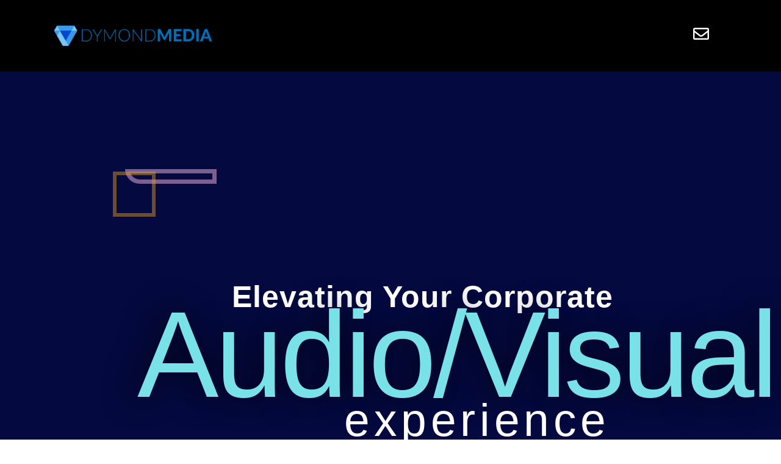

--- FILE ---
content_type: text/html; charset=UTF-8
request_url: https://dymondmedia.com/
body_size: 14863
content:
<!doctype html>
<html lang="en">
<head>
	<meta charset="UTF-8">
	<meta name="viewport" content="width=device-width, initial-scale=1">
	<link rel="profile" href="https://gmpg.org/xfn/11">
	<title>Dymond Media &#8211; AUDIO VISUALS  |  VIDEO PRODUCTION</title>
<meta name='robots' content='max-image-preview:large' />
	<style>img:is([sizes="auto" i], [sizes^="auto," i]) { contain-intrinsic-size: 3000px 1500px }</style>
	<link rel="alternate" type="application/rss+xml" title="Dymond Media &raquo; Feed" href="https://dymondmedia.com/feed/" />
<link rel="alternate" type="application/rss+xml" title="Dymond Media &raquo; Comments Feed" href="https://dymondmedia.com/comments/feed/" />
<script>
window._wpemojiSettings = {"baseUrl":"https:\/\/s.w.org\/images\/core\/emoji\/16.0.1\/72x72\/","ext":".png","svgUrl":"https:\/\/s.w.org\/images\/core\/emoji\/16.0.1\/svg\/","svgExt":".svg","source":{"concatemoji":"https:\/\/dymondmedia.com\/wp-includes\/js\/wp-emoji-release.min.js?ver=6.8.3"}};
/*! This file is auto-generated */
!function(s,n){var o,i,e;function c(e){try{var t={supportTests:e,timestamp:(new Date).valueOf()};sessionStorage.setItem(o,JSON.stringify(t))}catch(e){}}function p(e,t,n){e.clearRect(0,0,e.canvas.width,e.canvas.height),e.fillText(t,0,0);var t=new Uint32Array(e.getImageData(0,0,e.canvas.width,e.canvas.height).data),a=(e.clearRect(0,0,e.canvas.width,e.canvas.height),e.fillText(n,0,0),new Uint32Array(e.getImageData(0,0,e.canvas.width,e.canvas.height).data));return t.every(function(e,t){return e===a[t]})}function u(e,t){e.clearRect(0,0,e.canvas.width,e.canvas.height),e.fillText(t,0,0);for(var n=e.getImageData(16,16,1,1),a=0;a<n.data.length;a++)if(0!==n.data[a])return!1;return!0}function f(e,t,n,a){switch(t){case"flag":return n(e,"\ud83c\udff3\ufe0f\u200d\u26a7\ufe0f","\ud83c\udff3\ufe0f\u200b\u26a7\ufe0f")?!1:!n(e,"\ud83c\udde8\ud83c\uddf6","\ud83c\udde8\u200b\ud83c\uddf6")&&!n(e,"\ud83c\udff4\udb40\udc67\udb40\udc62\udb40\udc65\udb40\udc6e\udb40\udc67\udb40\udc7f","\ud83c\udff4\u200b\udb40\udc67\u200b\udb40\udc62\u200b\udb40\udc65\u200b\udb40\udc6e\u200b\udb40\udc67\u200b\udb40\udc7f");case"emoji":return!a(e,"\ud83e\udedf")}return!1}function g(e,t,n,a){var r="undefined"!=typeof WorkerGlobalScope&&self instanceof WorkerGlobalScope?new OffscreenCanvas(300,150):s.createElement("canvas"),o=r.getContext("2d",{willReadFrequently:!0}),i=(o.textBaseline="top",o.font="600 32px Arial",{});return e.forEach(function(e){i[e]=t(o,e,n,a)}),i}function t(e){var t=s.createElement("script");t.src=e,t.defer=!0,s.head.appendChild(t)}"undefined"!=typeof Promise&&(o="wpEmojiSettingsSupports",i=["flag","emoji"],n.supports={everything:!0,everythingExceptFlag:!0},e=new Promise(function(e){s.addEventListener("DOMContentLoaded",e,{once:!0})}),new Promise(function(t){var n=function(){try{var e=JSON.parse(sessionStorage.getItem(o));if("object"==typeof e&&"number"==typeof e.timestamp&&(new Date).valueOf()<e.timestamp+604800&&"object"==typeof e.supportTests)return e.supportTests}catch(e){}return null}();if(!n){if("undefined"!=typeof Worker&&"undefined"!=typeof OffscreenCanvas&&"undefined"!=typeof URL&&URL.createObjectURL&&"undefined"!=typeof Blob)try{var e="postMessage("+g.toString()+"("+[JSON.stringify(i),f.toString(),p.toString(),u.toString()].join(",")+"));",a=new Blob([e],{type:"text/javascript"}),r=new Worker(URL.createObjectURL(a),{name:"wpTestEmojiSupports"});return void(r.onmessage=function(e){c(n=e.data),r.terminate(),t(n)})}catch(e){}c(n=g(i,f,p,u))}t(n)}).then(function(e){for(var t in e)n.supports[t]=e[t],n.supports.everything=n.supports.everything&&n.supports[t],"flag"!==t&&(n.supports.everythingExceptFlag=n.supports.everythingExceptFlag&&n.supports[t]);n.supports.everythingExceptFlag=n.supports.everythingExceptFlag&&!n.supports.flag,n.DOMReady=!1,n.readyCallback=function(){n.DOMReady=!0}}).then(function(){return e}).then(function(){var e;n.supports.everything||(n.readyCallback(),(e=n.source||{}).concatemoji?t(e.concatemoji):e.wpemoji&&e.twemoji&&(t(e.twemoji),t(e.wpemoji)))}))}((window,document),window._wpemojiSettings);
</script>
<link rel='stylesheet' id='ga_appointments_calendar_css-css' href='https://dymondmedia.com/wp-content/plugins/gappointments/assets/calendar.css?ver=1.2.6' media='all' />
<link rel='stylesheet' id='ga_appointments_schedule_css-css' href='https://dymondmedia.com/wp-content/plugins/gappointments/assets/schedule.css?ver=1.2.6' media='all' />
<link rel='stylesheet' id='ga_appointments_calendar_css_grid-css' href='https://dymondmedia.com/wp-content/plugins/gappointments/assets/grid.css?ver=1.2.6' media='all' />
<link rel='stylesheet' id='dashicons-css' href='https://dymondmedia.com/wp-includes/css/dashicons.min.css?ver=6.8.3' media='all' />
<link rel='stylesheet' id='ga-font-awesome-css' href='https://dymondmedia.com/wp-content/plugins/gappointments/assets/font-awesome.min.css?ver=1.2.6' media='all' />
<style id='wp-emoji-styles-inline-css'>

	img.wp-smiley, img.emoji {
		display: inline !important;
		border: none !important;
		box-shadow: none !important;
		height: 1em !important;
		width: 1em !important;
		margin: 0 0.07em !important;
		vertical-align: -0.1em !important;
		background: none !important;
		padding: 0 !important;
	}
</style>
<style id='global-styles-inline-css'>
:root{--wp--preset--aspect-ratio--square: 1;--wp--preset--aspect-ratio--4-3: 4/3;--wp--preset--aspect-ratio--3-4: 3/4;--wp--preset--aspect-ratio--3-2: 3/2;--wp--preset--aspect-ratio--2-3: 2/3;--wp--preset--aspect-ratio--16-9: 16/9;--wp--preset--aspect-ratio--9-16: 9/16;--wp--preset--color--black: #000000;--wp--preset--color--cyan-bluish-gray: #abb8c3;--wp--preset--color--white: #ffffff;--wp--preset--color--pale-pink: #f78da7;--wp--preset--color--vivid-red: #cf2e2e;--wp--preset--color--luminous-vivid-orange: #ff6900;--wp--preset--color--luminous-vivid-amber: #fcb900;--wp--preset--color--light-green-cyan: #7bdcb5;--wp--preset--color--vivid-green-cyan: #00d084;--wp--preset--color--pale-cyan-blue: #8ed1fc;--wp--preset--color--vivid-cyan-blue: #0693e3;--wp--preset--color--vivid-purple: #9b51e0;--wp--preset--gradient--vivid-cyan-blue-to-vivid-purple: linear-gradient(135deg,rgba(6,147,227,1) 0%,rgb(155,81,224) 100%);--wp--preset--gradient--light-green-cyan-to-vivid-green-cyan: linear-gradient(135deg,rgb(122,220,180) 0%,rgb(0,208,130) 100%);--wp--preset--gradient--luminous-vivid-amber-to-luminous-vivid-orange: linear-gradient(135deg,rgba(252,185,0,1) 0%,rgba(255,105,0,1) 100%);--wp--preset--gradient--luminous-vivid-orange-to-vivid-red: linear-gradient(135deg,rgba(255,105,0,1) 0%,rgb(207,46,46) 100%);--wp--preset--gradient--very-light-gray-to-cyan-bluish-gray: linear-gradient(135deg,rgb(238,238,238) 0%,rgb(169,184,195) 100%);--wp--preset--gradient--cool-to-warm-spectrum: linear-gradient(135deg,rgb(74,234,220) 0%,rgb(151,120,209) 20%,rgb(207,42,186) 40%,rgb(238,44,130) 60%,rgb(251,105,98) 80%,rgb(254,248,76) 100%);--wp--preset--gradient--blush-light-purple: linear-gradient(135deg,rgb(255,206,236) 0%,rgb(152,150,240) 100%);--wp--preset--gradient--blush-bordeaux: linear-gradient(135deg,rgb(254,205,165) 0%,rgb(254,45,45) 50%,rgb(107,0,62) 100%);--wp--preset--gradient--luminous-dusk: linear-gradient(135deg,rgb(255,203,112) 0%,rgb(199,81,192) 50%,rgb(65,88,208) 100%);--wp--preset--gradient--pale-ocean: linear-gradient(135deg,rgb(255,245,203) 0%,rgb(182,227,212) 50%,rgb(51,167,181) 100%);--wp--preset--gradient--electric-grass: linear-gradient(135deg,rgb(202,248,128) 0%,rgb(113,206,126) 100%);--wp--preset--gradient--midnight: linear-gradient(135deg,rgb(2,3,129) 0%,rgb(40,116,252) 100%);--wp--preset--font-size--small: 13px;--wp--preset--font-size--medium: 20px;--wp--preset--font-size--large: 36px;--wp--preset--font-size--x-large: 42px;--wp--preset--spacing--20: 0.44rem;--wp--preset--spacing--30: 0.67rem;--wp--preset--spacing--40: 1rem;--wp--preset--spacing--50: 1.5rem;--wp--preset--spacing--60: 2.25rem;--wp--preset--spacing--70: 3.38rem;--wp--preset--spacing--80: 5.06rem;--wp--preset--shadow--natural: 6px 6px 9px rgba(0, 0, 0, 0.2);--wp--preset--shadow--deep: 12px 12px 50px rgba(0, 0, 0, 0.4);--wp--preset--shadow--sharp: 6px 6px 0px rgba(0, 0, 0, 0.2);--wp--preset--shadow--outlined: 6px 6px 0px -3px rgba(255, 255, 255, 1), 6px 6px rgba(0, 0, 0, 1);--wp--preset--shadow--crisp: 6px 6px 0px rgba(0, 0, 0, 1);}:root { --wp--style--global--content-size: 800px;--wp--style--global--wide-size: 1200px; }:where(body) { margin: 0; }.wp-site-blocks > .alignleft { float: left; margin-right: 2em; }.wp-site-blocks > .alignright { float: right; margin-left: 2em; }.wp-site-blocks > .aligncenter { justify-content: center; margin-left: auto; margin-right: auto; }:where(.wp-site-blocks) > * { margin-block-start: 24px; margin-block-end: 0; }:where(.wp-site-blocks) > :first-child { margin-block-start: 0; }:where(.wp-site-blocks) > :last-child { margin-block-end: 0; }:root { --wp--style--block-gap: 24px; }:root :where(.is-layout-flow) > :first-child{margin-block-start: 0;}:root :where(.is-layout-flow) > :last-child{margin-block-end: 0;}:root :where(.is-layout-flow) > *{margin-block-start: 24px;margin-block-end: 0;}:root :where(.is-layout-constrained) > :first-child{margin-block-start: 0;}:root :where(.is-layout-constrained) > :last-child{margin-block-end: 0;}:root :where(.is-layout-constrained) > *{margin-block-start: 24px;margin-block-end: 0;}:root :where(.is-layout-flex){gap: 24px;}:root :where(.is-layout-grid){gap: 24px;}.is-layout-flow > .alignleft{float: left;margin-inline-start: 0;margin-inline-end: 2em;}.is-layout-flow > .alignright{float: right;margin-inline-start: 2em;margin-inline-end: 0;}.is-layout-flow > .aligncenter{margin-left: auto !important;margin-right: auto !important;}.is-layout-constrained > .alignleft{float: left;margin-inline-start: 0;margin-inline-end: 2em;}.is-layout-constrained > .alignright{float: right;margin-inline-start: 2em;margin-inline-end: 0;}.is-layout-constrained > .aligncenter{margin-left: auto !important;margin-right: auto !important;}.is-layout-constrained > :where(:not(.alignleft):not(.alignright):not(.alignfull)){max-width: var(--wp--style--global--content-size);margin-left: auto !important;margin-right: auto !important;}.is-layout-constrained > .alignwide{max-width: var(--wp--style--global--wide-size);}body .is-layout-flex{display: flex;}.is-layout-flex{flex-wrap: wrap;align-items: center;}.is-layout-flex > :is(*, div){margin: 0;}body .is-layout-grid{display: grid;}.is-layout-grid > :is(*, div){margin: 0;}body{padding-top: 0px;padding-right: 0px;padding-bottom: 0px;padding-left: 0px;}a:where(:not(.wp-element-button)){text-decoration: underline;}:root :where(.wp-element-button, .wp-block-button__link){background-color: #32373c;border-width: 0;color: #fff;font-family: inherit;font-size: inherit;line-height: inherit;padding: calc(0.667em + 2px) calc(1.333em + 2px);text-decoration: none;}.has-black-color{color: var(--wp--preset--color--black) !important;}.has-cyan-bluish-gray-color{color: var(--wp--preset--color--cyan-bluish-gray) !important;}.has-white-color{color: var(--wp--preset--color--white) !important;}.has-pale-pink-color{color: var(--wp--preset--color--pale-pink) !important;}.has-vivid-red-color{color: var(--wp--preset--color--vivid-red) !important;}.has-luminous-vivid-orange-color{color: var(--wp--preset--color--luminous-vivid-orange) !important;}.has-luminous-vivid-amber-color{color: var(--wp--preset--color--luminous-vivid-amber) !important;}.has-light-green-cyan-color{color: var(--wp--preset--color--light-green-cyan) !important;}.has-vivid-green-cyan-color{color: var(--wp--preset--color--vivid-green-cyan) !important;}.has-pale-cyan-blue-color{color: var(--wp--preset--color--pale-cyan-blue) !important;}.has-vivid-cyan-blue-color{color: var(--wp--preset--color--vivid-cyan-blue) !important;}.has-vivid-purple-color{color: var(--wp--preset--color--vivid-purple) !important;}.has-black-background-color{background-color: var(--wp--preset--color--black) !important;}.has-cyan-bluish-gray-background-color{background-color: var(--wp--preset--color--cyan-bluish-gray) !important;}.has-white-background-color{background-color: var(--wp--preset--color--white) !important;}.has-pale-pink-background-color{background-color: var(--wp--preset--color--pale-pink) !important;}.has-vivid-red-background-color{background-color: var(--wp--preset--color--vivid-red) !important;}.has-luminous-vivid-orange-background-color{background-color: var(--wp--preset--color--luminous-vivid-orange) !important;}.has-luminous-vivid-amber-background-color{background-color: var(--wp--preset--color--luminous-vivid-amber) !important;}.has-light-green-cyan-background-color{background-color: var(--wp--preset--color--light-green-cyan) !important;}.has-vivid-green-cyan-background-color{background-color: var(--wp--preset--color--vivid-green-cyan) !important;}.has-pale-cyan-blue-background-color{background-color: var(--wp--preset--color--pale-cyan-blue) !important;}.has-vivid-cyan-blue-background-color{background-color: var(--wp--preset--color--vivid-cyan-blue) !important;}.has-vivid-purple-background-color{background-color: var(--wp--preset--color--vivid-purple) !important;}.has-black-border-color{border-color: var(--wp--preset--color--black) !important;}.has-cyan-bluish-gray-border-color{border-color: var(--wp--preset--color--cyan-bluish-gray) !important;}.has-white-border-color{border-color: var(--wp--preset--color--white) !important;}.has-pale-pink-border-color{border-color: var(--wp--preset--color--pale-pink) !important;}.has-vivid-red-border-color{border-color: var(--wp--preset--color--vivid-red) !important;}.has-luminous-vivid-orange-border-color{border-color: var(--wp--preset--color--luminous-vivid-orange) !important;}.has-luminous-vivid-amber-border-color{border-color: var(--wp--preset--color--luminous-vivid-amber) !important;}.has-light-green-cyan-border-color{border-color: var(--wp--preset--color--light-green-cyan) !important;}.has-vivid-green-cyan-border-color{border-color: var(--wp--preset--color--vivid-green-cyan) !important;}.has-pale-cyan-blue-border-color{border-color: var(--wp--preset--color--pale-cyan-blue) !important;}.has-vivid-cyan-blue-border-color{border-color: var(--wp--preset--color--vivid-cyan-blue) !important;}.has-vivid-purple-border-color{border-color: var(--wp--preset--color--vivid-purple) !important;}.has-vivid-cyan-blue-to-vivid-purple-gradient-background{background: var(--wp--preset--gradient--vivid-cyan-blue-to-vivid-purple) !important;}.has-light-green-cyan-to-vivid-green-cyan-gradient-background{background: var(--wp--preset--gradient--light-green-cyan-to-vivid-green-cyan) !important;}.has-luminous-vivid-amber-to-luminous-vivid-orange-gradient-background{background: var(--wp--preset--gradient--luminous-vivid-amber-to-luminous-vivid-orange) !important;}.has-luminous-vivid-orange-to-vivid-red-gradient-background{background: var(--wp--preset--gradient--luminous-vivid-orange-to-vivid-red) !important;}.has-very-light-gray-to-cyan-bluish-gray-gradient-background{background: var(--wp--preset--gradient--very-light-gray-to-cyan-bluish-gray) !important;}.has-cool-to-warm-spectrum-gradient-background{background: var(--wp--preset--gradient--cool-to-warm-spectrum) !important;}.has-blush-light-purple-gradient-background{background: var(--wp--preset--gradient--blush-light-purple) !important;}.has-blush-bordeaux-gradient-background{background: var(--wp--preset--gradient--blush-bordeaux) !important;}.has-luminous-dusk-gradient-background{background: var(--wp--preset--gradient--luminous-dusk) !important;}.has-pale-ocean-gradient-background{background: var(--wp--preset--gradient--pale-ocean) !important;}.has-electric-grass-gradient-background{background: var(--wp--preset--gradient--electric-grass) !important;}.has-midnight-gradient-background{background: var(--wp--preset--gradient--midnight) !important;}.has-small-font-size{font-size: var(--wp--preset--font-size--small) !important;}.has-medium-font-size{font-size: var(--wp--preset--font-size--medium) !important;}.has-large-font-size{font-size: var(--wp--preset--font-size--large) !important;}.has-x-large-font-size{font-size: var(--wp--preset--font-size--x-large) !important;}
:root :where(.wp-block-pullquote){font-size: 1.5em;line-height: 1.6;}
</style>
<link rel='stylesheet' id='wp-components-css' href='https://dymondmedia.com/wp-includes/css/dist/components/style.min.css?ver=6.8.3' media='all' />
<link rel='stylesheet' id='godaddy-styles-css' href='https://dymondmedia.com/wp-content/mu-plugins/vendor/wpex/godaddy-launch/includes/Dependencies/GoDaddy/Styles/build/latest.css?ver=2.0.2' media='all' />
<link rel='stylesheet' id='hello-elementor-css' href='https://dymondmedia.com/wp-content/themes/hello-elementor/style.min.css?ver=3.3.0' media='all' />
<link rel='stylesheet' id='hello-elementor-theme-style-css' href='https://dymondmedia.com/wp-content/themes/hello-elementor/theme.min.css?ver=3.3.0' media='all' />
<link rel='stylesheet' id='hello-elementor-header-footer-css' href='https://dymondmedia.com/wp-content/themes/hello-elementor/header-footer.min.css?ver=3.3.0' media='all' />
<link rel='stylesheet' id='elementor-frontend-css' href='https://dymondmedia.com/wp-content/plugins/elementor/assets/css/frontend.min.css?ver=3.28.4' media='all' />
<link rel='stylesheet' id='widget-image-css' href='https://dymondmedia.com/wp-content/plugins/elementor/assets/css/widget-image.min.css?ver=3.28.4' media='all' />
<link rel='stylesheet' id='e-sticky-css' href='https://dymondmedia.com/wp-content/plugins/elementor-pro/assets/css/modules/sticky.min.css?ver=3.28.3' media='all' />
<link rel='stylesheet' id='widget-spacer-css' href='https://dymondmedia.com/wp-content/plugins/elementor/assets/css/widget-spacer.min.css?ver=3.28.4' media='all' />
<link rel='stylesheet' id='widget-heading-css' href='https://dymondmedia.com/wp-content/plugins/elementor/assets/css/widget-heading.min.css?ver=3.28.4' media='all' />
<link rel='stylesheet' id='widget-divider-css' href='https://dymondmedia.com/wp-content/plugins/elementor/assets/css/widget-divider.min.css?ver=3.28.4' media='all' />
<link rel='stylesheet' id='e-animation-fadeInUp-css' href='https://dymondmedia.com/wp-content/plugins/elementor/assets/lib/animations/styles/fadeInUp.min.css?ver=3.28.4' media='all' />
<link rel='stylesheet' id='e-animation-zoomIn-css' href='https://dymondmedia.com/wp-content/plugins/elementor/assets/lib/animations/styles/zoomIn.min.css?ver=3.28.4' media='all' />
<link rel='stylesheet' id='e-popup-css' href='https://dymondmedia.com/wp-content/plugins/elementor-pro/assets/css/conditionals/popup.min.css?ver=3.28.3' media='all' />
<link rel='stylesheet' id='elementor-icons-css' href='https://dymondmedia.com/wp-content/plugins/elementor/assets/lib/eicons/css/elementor-icons.min.css?ver=5.36.0' media='all' />
<link rel='stylesheet' id='elementor-post-5-css' href='https://dymondmedia.com/wp-content/uploads/elementor/css/post-5.css?ver=1746044163' media='all' />
<link rel='stylesheet' id='font-awesome-5-all-css' href='https://dymondmedia.com/wp-content/plugins/elementor/assets/lib/font-awesome/css/all.min.css?ver=3.28.4' media='all' />
<link rel='stylesheet' id='font-awesome-4-shim-css' href='https://dymondmedia.com/wp-content/plugins/elementor/assets/lib/font-awesome/css/v4-shims.min.css?ver=3.28.4' media='all' />
<link rel='stylesheet' id='e-motion-fx-css' href='https://dymondmedia.com/wp-content/plugins/elementor-pro/assets/css/modules/motion-fx.min.css?ver=3.28.3' media='all' />
<link rel='stylesheet' id='widget-icon-list-css' href='https://dymondmedia.com/wp-content/plugins/elementor/assets/css/widget-icon-list.min.css?ver=3.28.4' media='all' />
<link rel='stylesheet' id='elementor-post-1700-css' href='https://dymondmedia.com/wp-content/uploads/elementor/css/post-1700.css?ver=1746044342' media='all' />
<link rel='stylesheet' id='elementor-post-601-css' href='https://dymondmedia.com/wp-content/uploads/elementor/css/post-601.css?ver=1746044163' media='all' />
<link rel='stylesheet' id='elementor-post-237-css' href='https://dymondmedia.com/wp-content/uploads/elementor/css/post-237.css?ver=1746044163' media='all' />
<link rel='stylesheet' id='elementor-post-898-css' href='https://dymondmedia.com/wp-content/uploads/elementor/css/post-898.css?ver=1746044163' media='all' />
<link rel='stylesheet' id='eael-general-css' href='https://dymondmedia.com/wp-content/plugins/essential-addons-for-elementor-lite/assets/front-end/css/view/general.min.css?ver=6.1.11' media='all' />
<link rel='stylesheet' id='elementor-gf-local-roboto-css' href='http://dymondmedia.com/wp-content/uploads/elementor/google-fonts/css/roboto.css?ver=1743102251' media='all' />
<link rel='stylesheet' id='elementor-gf-local-robotoslab-css' href='http://dymondmedia.com/wp-content/uploads/elementor/google-fonts/css/robotoslab.css?ver=1743102255' media='all' />
<link rel='stylesheet' id='elementor-gf-local-teko-css' href='http://dymondmedia.com/wp-content/uploads/elementor/google-fonts/css/teko.css?ver=1743103424' media='all' />
<link rel='stylesheet' id='elementor-gf-local-baijamjuree-css' href='http://dymondmedia.com/wp-content/uploads/elementor/google-fonts/css/baijamjuree.css?ver=1743103430' media='all' />
<link rel='stylesheet' id='elementor-gf-local-montserrat-css' href='http://dymondmedia.com/wp-content/uploads/elementor/google-fonts/css/montserrat.css?ver=1743103437' media='all' />
<link rel='stylesheet' id='elementor-gf-local-bebasneue-css' href='http://dymondmedia.com/wp-content/uploads/elementor/google-fonts/css/bebasneue.css?ver=1743102255' media='all' />
<link rel='stylesheet' id='elementor-gf-local-hanuman-css' href='http://dymondmedia.com/wp-content/uploads/elementor/google-fonts/css/hanuman.css?ver=1743102255' media='all' />
<link rel='stylesheet' id='elementor-icons-shared-0-css' href='https://dymondmedia.com/wp-content/plugins/elementor/assets/lib/font-awesome/css/fontawesome.min.css?ver=5.15.3' media='all' />
<link rel='stylesheet' id='elementor-icons-fa-solid-css' href='https://dymondmedia.com/wp-content/plugins/elementor/assets/lib/font-awesome/css/solid.min.css?ver=5.15.3' media='all' />
<link rel='stylesheet' id='elementor-icons-fa-regular-css' href='https://dymondmedia.com/wp-content/plugins/elementor/assets/lib/font-awesome/css/regular.min.css?ver=5.15.3' media='all' />
<script src="https://dymondmedia.com/wp-includes/js/jquery/jquery.min.js?ver=3.7.1" id="jquery-core-js"></script>
<script src="https://dymondmedia.com/wp-includes/js/jquery/jquery-migrate.min.js?ver=3.4.1" id="jquery-migrate-js"></script>
<script src="https://dymondmedia.com/wp-content/plugins/gravityforms/js/chosen.jquery.min.js?ver=2.9.22" id="gform_chosen-js"></script>
<script src="https://dymondmedia.com/wp-content/plugins/elementor/assets/lib/font-awesome/js/v4-shims.min.js?ver=3.28.4" id="font-awesome-4-shim-js"></script>
<link rel="https://api.w.org/" href="https://dymondmedia.com/wp-json/" /><link rel="alternate" title="JSON" type="application/json" href="https://dymondmedia.com/wp-json/wp/v2/pages/1700" /><link rel="EditURI" type="application/rsd+xml" title="RSD" href="https://dymondmedia.com/xmlrpc.php?rsd" />
<meta name="generator" content="WordPress 6.8.3" />
<link rel="canonical" href="https://dymondmedia.com/" />
<link rel='shortlink' href='https://dymondmedia.com/' />
<link rel="alternate" title="oEmbed (JSON)" type="application/json+oembed" href="https://dymondmedia.com/wp-json/oembed/1.0/embed?url=https%3A%2F%2Fdymondmedia.com%2F" />
<link rel="alternate" title="oEmbed (XML)" type="text/xml+oembed" href="https://dymondmedia.com/wp-json/oembed/1.0/embed?url=https%3A%2F%2Fdymondmedia.com%2F&#038;format=xml" />
<meta name="generator" content="Elementor 3.28.4; features: additional_custom_breakpoints, e_local_google_fonts; settings: css_print_method-external, google_font-enabled, font_display-auto">
		<style>
			.ga_provider_page {
				display: none !important;
			}

			.ga_customer_page {
				display: none !important;
			}

			.ga_appointments_calendar_header,
			.ga_monthly_schedule_wrapper table thead,
			.ga_monthly_schedule_wrapper table thead th {
				background: #7C9299 !important;
			}

			.ga_wrapper_small .ga_monthly_schedule_wrapper td.selected,
			.ga_wrapper_small .ga_monthly_schedule_wrapper td.day_available:hover {
				color: #7C9299 !important;
			}

			.ga_wrapper_small .ga_monthly_schedule_wrapper td.day_available:hover span,
			.ga_wrapper_small .ga_monthly_schedule_wrapper td.selected span,
			.ga_wrapper_medium .ga_monthly_schedule_wrapper td.day_available:hover span,
			.ga_wrapper_medium .ga_monthly_schedule_wrapper td.selected span,
			.ga_wrapper_large .ga_monthly_schedule_wrapper td.day_available:hover span,
			.ga_wrapper_large .ga_monthly_schedule_wrapper td.selected span {
				background: #dd3333 !important;
				border: 2px solid #dd3333 !important;
			}

			.ga_wrapper_small .ga_monthly_schedule_wrapper td.ga_today span,
			.ga_wrapper_medium .ga_monthly_schedule_wrapper td.ga_today span,
			.ga_wrapper_large .ga_monthly_schedule_wrapper td.ga_today span {
				border: 2px solid #dd3333 !important;
			}

			#no_time_slots i {
				color: #dd3333 !important;
			}

			.ga_appointments_calendar_header h3,
			.ga_appointments_calendar_header .arrow-left,
			.ga_appointments_calendar_header .arrow-right,
			.ga_monthly_schedule_wrapper thead th {
				color: #ffffff !important;
			}

			.ga_monthly_schedule_wrapper td {
				background: #f1f3f6 !important;
			}

			.ga_monthly_schedule_wrapper.ga_spinner:before {
				background: rgba(250, 250, 250, 0.3) !important;
			}

			.ga_monthly_schedule_wrapper.ga_spinner:after {
				border-color: #dd3333 transparent transparent !important;
			}

			.ga_monthly_schedule_wrapper td {
				border-color: rgba(38, 84, 124 ,0.07) !important;
			}

			.ga_monthly_schedule_wrapper td {
				color: #6D8298 !important;
			}

			.ga_wrapper_small .ga_monthly_schedule_wrapper td.selected,
			.ga_wrapper_medium .ga_monthly_schedule_wrapper td.selected,
			.ga_wrapper_large .ga_monthly_schedule_wrapper td.selected {
				color: #ffffff !important;
			}

			.ga_wrapper_small .ga_monthly_schedule_wrapper td.day_available:hover,
			.ga_wrapper_medium .ga_monthly_schedule_wrapper td.day_available:hover,
			.ga_wrapper_large .ga_monthly_schedule_wrapper td.day_available:hover {
				color: #ffffff !important;
			}

			.ga_wrapper_small .ga_monthly_schedule_wrapper td.day_available,
			.ga_wrapper_medium .ga_monthly_schedule_wrapper td.day_available,
			.ga_wrapper_large .ga_monthly_schedule_wrapper td.day_available {
				background: #ffffff !important;
			}

			.ga_monthly_schedule_wrapper td.selected:after {
				border-color: #ffffff transparent transparent transparent !important;
			}

			#gappointments_calendar_slots label.time_slot {
				color: #5a8c2b !important;
			}

			.ga_monthly_schedule_wrapper td.calendar_slots {
				background: #e4e8ea !important;
			}

			#gappointments_calendar_slots label.time_selected div {
				background: #dd3333 !important;
			}

			#gappointments_calendar_slots label.time_selected div {
				color: #ffffff !important;
			}

			#gappointments_calendar_slots .calendar_time_slots .slots-title,
			#no_time_slots span {
				color: #333333 !important;
			}


			.ga_monthly_schedule_wrapper td.calendar_slots {
				border: 1px solid rgba(0,0,0,0.03) !important;
			}

			.ajax-spinner-bars>div {
				background-color: #25363F !important;
			}

					</style>

			<style>
				.e-con.e-parent:nth-of-type(n+4):not(.e-lazyloaded):not(.e-no-lazyload),
				.e-con.e-parent:nth-of-type(n+4):not(.e-lazyloaded):not(.e-no-lazyload) * {
					background-image: none !important;
				}
				@media screen and (max-height: 1024px) {
					.e-con.e-parent:nth-of-type(n+3):not(.e-lazyloaded):not(.e-no-lazyload),
					.e-con.e-parent:nth-of-type(n+3):not(.e-lazyloaded):not(.e-no-lazyload) * {
						background-image: none !important;
					}
				}
				@media screen and (max-height: 640px) {
					.e-con.e-parent:nth-of-type(n+2):not(.e-lazyloaded):not(.e-no-lazyload),
					.e-con.e-parent:nth-of-type(n+2):not(.e-lazyloaded):not(.e-no-lazyload) * {
						background-image: none !important;
					}
				}
			</style>
			<link rel="icon" href="https://dymondmedia.com/wp-content/uploads/2020/11/cropped-Screen-Shot-2020-11-12-at-12.51.29-PM-32x32.png" sizes="32x32" />
<link rel="icon" href="https://dymondmedia.com/wp-content/uploads/2020/11/cropped-Screen-Shot-2020-11-12-at-12.51.29-PM-192x192.png" sizes="192x192" />
<link rel="apple-touch-icon" href="https://dymondmedia.com/wp-content/uploads/2020/11/cropped-Screen-Shot-2020-11-12-at-12.51.29-PM-180x180.png" />
<meta name="msapplication-TileImage" content="https://dymondmedia.com/wp-content/uploads/2020/11/cropped-Screen-Shot-2020-11-12-at-12.51.29-PM-270x270.png" />
</head>
<body class="home wp-singular page-template-default page page-id-1700 wp-embed-responsive wp-theme-hello-elementor theme-default elementor-default elementor-kit-5 elementor-page elementor-page-1700">


<a class="skip-link screen-reader-text" href="#content">Skip to content</a>

		<div data-elementor-type="header" data-elementor-id="601" class="elementor elementor-601 elementor-location-header" data-elementor-post-type="elementor_library">
					<section data-particle_enable="false" data-particle-mobile-disabled="false" class="elementor-section elementor-top-section elementor-element elementor-element-abc1b56 elementor-section-height-min-height elementor-section-boxed elementor-section-height-default elementor-section-items-middle" data-id="abc1b56" data-element_type="section" data-settings="{&quot;background_background&quot;:&quot;classic&quot;,&quot;sticky&quot;:&quot;top&quot;,&quot;sticky_on&quot;:[&quot;desktop&quot;,&quot;tablet&quot;,&quot;mobile&quot;],&quot;sticky_offset&quot;:0,&quot;sticky_effects_offset&quot;:0,&quot;sticky_anchor_link_offset&quot;:0}">
						<div class="elementor-container elementor-column-gap-default">
					<div class="elementor-column elementor-col-25 elementor-top-column elementor-element elementor-element-5fd0b84" data-id="5fd0b84" data-element_type="column">
			<div class="elementor-widget-wrap elementor-element-populated">
						<div class="elementor-element elementor-element-c8427c7 elementor-widget elementor-widget-image" data-id="c8427c7" data-element_type="widget" data-widget_type="image.default">
				<div class="elementor-widget-container">
															<img fetchpriority="high" width="800" height="136" src="https://dymondmedia.com/wp-content/uploads/2020/11/dymondmedia_logoVersion2-05.png" class="attachment-large size-large wp-image-18" alt="" />															</div>
				</div>
					</div>
		</div>
				<div class="elementor-column elementor-col-25 elementor-top-column elementor-element elementor-element-3803439 elementor-hidden-mobile" data-id="3803439" data-element_type="column">
			<div class="elementor-widget-wrap">
							</div>
		</div>
				<div class="elementor-column elementor-col-25 elementor-top-column elementor-element elementor-element-d36bc08 elementor-hidden-mobile" data-id="d36bc08" data-element_type="column">
			<div class="elementor-widget-wrap">
							</div>
		</div>
				<div class="elementor-column elementor-col-25 elementor-top-column elementor-element elementor-element-6adcd5e elementor-hidden-mobile" data-id="6adcd5e" data-element_type="column">
			<div class="elementor-widget-wrap elementor-element-populated">
						<div class="elementor-element elementor-element-51895be elementor-view-default elementor-widget elementor-widget-icon" data-id="51895be" data-element_type="widget" data-widget_type="icon.default">
				<div class="elementor-widget-container">
							<div class="elementor-icon-wrapper">
			<a class="elementor-icon" href="mailto:info@dymondmedia.com">
			<i aria-hidden="true" class="far fa-envelope"></i>			</a>
		</div>
						</div>
				</div>
					</div>
		</div>
					</div>
		</section>
				</div>
		
<main id="content" class="site-main post-1700 page type-page status-publish hentry">

	
	<div class="page-content">
				<div data-elementor-type="wp-page" data-elementor-id="1700" class="elementor elementor-1700" data-elementor-post-type="page">
						<section data-particle_enable="false" data-particle-mobile-disabled="false" class="elementor-section elementor-top-section elementor-element elementor-element-1f210a8 elementor-section-boxed elementor-section-height-default elementor-section-height-default" data-id="1f210a8" data-element_type="section" data-settings="{&quot;background_background&quot;:&quot;video&quot;,&quot;background_video_link&quot;:&quot;http:\/\/dymondmedia.com\/wp-content\/uploads\/2023\/03\/defocused-animated-video-wall-screens-moving-forward-giving-effect-of-flying-throug-SBV-338010830-HD.mp4&quot;,&quot;background_play_on_mobile&quot;:&quot;yes&quot;}">
								<div class="elementor-background-video-container">
													<video class="elementor-background-video-hosted" autoplay muted playsinline loop></video>
											</div>
									<div class="elementor-background-overlay"></div>
							<div class="elementor-container elementor-column-gap-default">
					<div class="elementor-column elementor-col-100 elementor-top-column elementor-element elementor-element-57e4426" data-id="57e4426" data-element_type="column">
			<div class="elementor-widget-wrap elementor-element-populated">
						<div class="elementor-element elementor-element-78f67c6 elementor-hidden-phone elementor-widget elementor-widget-spacer" data-id="78f67c6" data-element_type="widget" data-widget_type="spacer.default">
				<div class="elementor-widget-container">
							<div class="elementor-spacer">
			<div class="elementor-spacer-inner"></div>
		</div>
						</div>
				</div>
				<div class="elementor-element elementor-element-71867cb elementor-hidden-phone elementor-widget elementor-widget-spacer" data-id="71867cb" data-element_type="widget" data-widget_type="spacer.default">
				<div class="elementor-widget-container">
							<div class="elementor-spacer">
			<div class="elementor-spacer-inner"></div>
		</div>
						</div>
				</div>
				<div class="elementor-element elementor-element-3375507 elementor-widget elementor-widget-heading" data-id="3375507" data-element_type="widget" data-widget_type="heading.default">
				<div class="elementor-widget-container">
					<h2 class="elementor-heading-title elementor-size-default">Elevating Your Corporate</h2>				</div>
				</div>
				<div class="elementor-element elementor-element-87e7498 elementor-widget elementor-widget-heading" data-id="87e7498" data-element_type="widget" data-widget_type="heading.default">
				<div class="elementor-widget-container">
					<h1 class="elementor-heading-title elementor-size-default">Audio/Visual</h1>				</div>
				</div>
				<div class="elementor-element elementor-element-25b19f2 elementor-widget elementor-widget-heading" data-id="25b19f2" data-element_type="widget" data-widget_type="heading.default">
				<div class="elementor-widget-container">
					<h2 class="elementor-heading-title elementor-size-default">experience</h2>				</div>
				</div>
					</div>
		</div>
					</div>
		</section>
				<section data-particle_enable="false" data-particle-mobile-disabled="false" class="elementor-section elementor-top-section elementor-element elementor-element-67d927b elementor-section-boxed elementor-section-height-default elementor-section-height-default" data-id="67d927b" data-element_type="section" data-settings="{&quot;background_background&quot;:&quot;classic&quot;}">
						<div class="elementor-container elementor-column-gap-default">
					<div class="elementor-column elementor-col-50 elementor-top-column elementor-element elementor-element-a30f18b" data-id="a30f18b" data-element_type="column">
			<div class="elementor-widget-wrap elementor-element-populated">
						<div class="elementor-element elementor-element-761f4b6 elementor-view-framed elementor-shape-square elementor-widget elementor-widget-icon" data-id="761f4b6" data-element_type="widget" data-widget_type="icon.default">
				<div class="elementor-widget-container">
							<div class="elementor-icon-wrapper">
			<a class="elementor-icon" href="#elementor-action%3Aaction%3Dlightbox%26settings%3DeyJ0eXBlIjoidmlkZW8iLCJ2aWRlb1R5cGUiOiJ5b3V0dWJlIiwidXJsIjoiaHR0cHM6XC9cL3d3dy55b3V0dWJlLmNvbVwvZW1iZWRcL0VTekROOEp1dnlFP2ZlYXR1cmU9b2VtYmVkIn0%3D">
			<i aria-hidden="true" class="fas fa-play"></i>			</a>
		</div>
						</div>
				</div>
				<div class="elementor-element elementor-element-a0e41ae elementor-widget elementor-widget-image" data-id="a0e41ae" data-element_type="widget" data-settings="{&quot;motion_fx_motion_fx_scrolling&quot;:&quot;yes&quot;,&quot;motion_fx_translateY_effect&quot;:&quot;yes&quot;,&quot;motion_fx_translateY_direction&quot;:&quot;negative&quot;,&quot;motion_fx_translateY_speed&quot;:{&quot;unit&quot;:&quot;px&quot;,&quot;size&quot;:1,&quot;sizes&quot;:[]},&quot;motion_fx_translateY_affectedRange&quot;:{&quot;unit&quot;:&quot;%&quot;,&quot;size&quot;:&quot;&quot;,&quot;sizes&quot;:{&quot;start&quot;:0,&quot;end&quot;:100}},&quot;motion_fx_devices&quot;:[&quot;desktop&quot;,&quot;tablet&quot;,&quot;mobile&quot;]}" data-widget_type="image.default">
				<div class="elementor-widget-container">
															<img decoding="async" width="800" height="600" src="https://dymondmedia.com/wp-content/uploads/2024/07/IMG_7758-1024x768.jpeg" class="attachment-large size-large wp-image-1751" alt="" srcset="https://dymondmedia.com/wp-content/uploads/2024/07/IMG_7758-1024x768.jpeg 1024w, https://dymondmedia.com/wp-content/uploads/2024/07/IMG_7758-300x225.jpeg 300w, https://dymondmedia.com/wp-content/uploads/2024/07/IMG_7758-768x576.jpeg 768w, https://dymondmedia.com/wp-content/uploads/2024/07/IMG_7758-1536x1152.jpeg 1536w, https://dymondmedia.com/wp-content/uploads/2024/07/IMG_7758-2048x1536.jpeg 2048w" sizes="(max-width: 800px) 100vw, 800px" />															</div>
				</div>
				<div class="elementor-element elementor-element-aefbfaf elementor-widget elementor-widget-spacer" data-id="aefbfaf" data-element_type="widget" data-widget_type="spacer.default">
				<div class="elementor-widget-container">
							<div class="elementor-spacer">
			<div class="elementor-spacer-inner"></div>
		</div>
						</div>
				</div>
				<div class="elementor-element elementor-element-0aa6f40 elementor-hidden-phone elementor-widget elementor-widget-spacer" data-id="0aa6f40" data-element_type="widget" data-widget_type="spacer.default">
				<div class="elementor-widget-container">
							<div class="elementor-spacer">
			<div class="elementor-spacer-inner"></div>
		</div>
						</div>
				</div>
				<div class="elementor-element elementor-element-ae7ae41 elementor-widget elementor-widget-image" data-id="ae7ae41" data-element_type="widget" data-settings="{&quot;motion_fx_motion_fx_scrolling&quot;:&quot;yes&quot;,&quot;motion_fx_translateY_effect&quot;:&quot;yes&quot;,&quot;motion_fx_translateY_speed&quot;:{&quot;unit&quot;:&quot;px&quot;,&quot;size&quot;:2,&quot;sizes&quot;:[]},&quot;motion_fx_translateY_affectedRange&quot;:{&quot;unit&quot;:&quot;%&quot;,&quot;size&quot;:&quot;&quot;,&quot;sizes&quot;:{&quot;start&quot;:0,&quot;end&quot;:100}},&quot;motion_fx_devices&quot;:[&quot;desktop&quot;,&quot;tablet&quot;,&quot;mobile&quot;]}" data-widget_type="image.default">
				<div class="elementor-widget-container">
															<img decoding="async" width="800" height="600" src="https://dymondmedia.com/wp-content/uploads/2023/03/153B7917-DF87-41BA-A1A5-7E7C221E43CE_1_105_c.jpeg" class="attachment-large size-large wp-image-1699" alt="" srcset="https://dymondmedia.com/wp-content/uploads/2023/03/153B7917-DF87-41BA-A1A5-7E7C221E43CE_1_105_c.jpeg 1024w, https://dymondmedia.com/wp-content/uploads/2023/03/153B7917-DF87-41BA-A1A5-7E7C221E43CE_1_105_c-300x225.jpeg 300w, https://dymondmedia.com/wp-content/uploads/2023/03/153B7917-DF87-41BA-A1A5-7E7C221E43CE_1_105_c-768x576.jpeg 768w" sizes="(max-width: 800px) 100vw, 800px" />															</div>
				</div>
					</div>
		</div>
				<div class="elementor-column elementor-col-50 elementor-top-column elementor-element elementor-element-2277630" data-id="2277630" data-element_type="column">
			<div class="elementor-widget-wrap elementor-element-populated">
						<div class="elementor-element elementor-element-1191713 elementor-hidden-phone elementor-widget elementor-widget-spacer" data-id="1191713" data-element_type="widget" data-widget_type="spacer.default">
				<div class="elementor-widget-container">
							<div class="elementor-spacer">
			<div class="elementor-spacer-inner"></div>
		</div>
						</div>
				</div>
				<div class="elementor-element elementor-element-5dc5c4d elementor-widget elementor-widget-heading" data-id="5dc5c4d" data-element_type="widget" data-widget_type="heading.default">
				<div class="elementor-widget-container">
					<h2 class="elementor-heading-title elementor-size-default">Put your next event's AV needs, in the RIGHT hands</h2>				</div>
				</div>
				<div class="elementor-element elementor-element-3cf5a2e elementor-widget elementor-widget-text-editor" data-id="3cf5a2e" data-element_type="widget" data-widget_type="text-editor.default">
				<div class="elementor-widget-container">
									<p>For the past 18 years, we&#8217;ve been there. Done that. We know more than anyone, <b>your next event is only as good as those behind the scenes</b>. Dymond Media has the experience your event needs to bring it all home.</p>								</div>
				</div>
					</div>
		</div>
					</div>
		</section>
				<section data-particle_enable="false" data-particle-mobile-disabled="false" class="elementor-section elementor-top-section elementor-element elementor-element-2fdc5f9 elementor-section-boxed elementor-section-height-default elementor-section-height-default" data-id="2fdc5f9" data-element_type="section" data-settings="{&quot;background_background&quot;:&quot;classic&quot;}">
							<div class="elementor-background-overlay"></div>
							<div class="elementor-container elementor-column-gap-default">
					<div class="elementor-column elementor-col-50 elementor-top-column elementor-element elementor-element-50d22d3" data-id="50d22d3" data-element_type="column">
			<div class="elementor-widget-wrap elementor-element-populated">
						<div class="elementor-element elementor-element-a6885fb elementor-widget elementor-widget-heading" data-id="a6885fb" data-element_type="widget" data-widget_type="heading.default">
				<div class="elementor-widget-container">
					<h2 class="elementor-heading-title elementor-size-default">What Do We Do?</h2>				</div>
				</div>
				<div class="elementor-element elementor-element-0580b06 elementor-icon-list--layout-traditional elementor-list-item-link-full_width elementor-widget elementor-widget-icon-list" data-id="0580b06" data-element_type="widget" data-widget_type="icon-list.default">
				<div class="elementor-widget-container">
							<ul class="elementor-icon-list-items">
							<li class="elementor-icon-list-item">
											<span class="elementor-icon-list-icon">
							<i aria-hidden="true" class="far fa-lightbulb"></i>						</span>
										<span class="elementor-icon-list-text">Custom Event Lighting</span>
									</li>
						</ul>
						</div>
				</div>
				<div class="elementor-element elementor-element-2d75720 elementor-icon-list--layout-traditional elementor-list-item-link-full_width elementor-widget elementor-widget-icon-list" data-id="2d75720" data-element_type="widget" data-widget_type="icon-list.default">
				<div class="elementor-widget-container">
							<ul class="elementor-icon-list-items">
							<li class="elementor-icon-list-item">
											<span class="elementor-icon-list-icon">
							<i aria-hidden="true" class="fas fa-music"></i>						</span>
										<span class="elementor-icon-list-text">Event Audio & Streaming</span>
									</li>
						</ul>
						</div>
				</div>
				<div class="elementor-element elementor-element-3a59f95 elementor-icon-list--layout-traditional elementor-list-item-link-full_width elementor-widget elementor-widget-icon-list" data-id="3a59f95" data-element_type="widget" data-widget_type="icon-list.default">
				<div class="elementor-widget-container">
							<ul class="elementor-icon-list-items">
							<li class="elementor-icon-list-item">
											<span class="elementor-icon-list-icon">
							<i aria-hidden="true" class="fas fa-photo-video"></i>						</span>
										<span class="elementor-icon-list-text">LED Wall Displays</span>
									</li>
						</ul>
						</div>
				</div>
				<div class="elementor-element elementor-element-f5d4b40 elementor-icon-list--layout-traditional elementor-list-item-link-full_width elementor-widget elementor-widget-icon-list" data-id="f5d4b40" data-element_type="widget" data-widget_type="icon-list.default">
				<div class="elementor-widget-container">
							<ul class="elementor-icon-list-items">
							<li class="elementor-icon-list-item">
											<span class="elementor-icon-list-icon">
							<i aria-hidden="true" class="fas fa-video"></i>						</span>
										<span class="elementor-icon-list-text">Event Video Production</span>
									</li>
						</ul>
						</div>
				</div>
				<div class="elementor-element elementor-element-10c5685 elementor-icon-list--layout-traditional elementor-list-item-link-full_width elementor-widget elementor-widget-icon-list" data-id="10c5685" data-element_type="widget" data-widget_type="icon-list.default">
				<div class="elementor-widget-container">
							<ul class="elementor-icon-list-items">
							<li class="elementor-icon-list-item">
											<span class="elementor-icon-list-icon">
							<i aria-hidden="true" class="fas fa-camera"></i>						</span>
										<span class="elementor-icon-list-text">Studio & On-Site Photography</span>
									</li>
						</ul>
						</div>
				</div>
					</div>
		</div>
				<div class="elementor-column elementor-col-50 elementor-top-column elementor-element elementor-element-687782a" data-id="687782a" data-element_type="column">
			<div class="elementor-widget-wrap elementor-element-populated">
						<div class="elementor-element elementor-element-a1921dc elementor-widget elementor-widget-spacer" data-id="a1921dc" data-element_type="widget" data-widget_type="spacer.default">
				<div class="elementor-widget-container">
							<div class="elementor-spacer">
			<div class="elementor-spacer-inner"></div>
		</div>
						</div>
				</div>
				<div class="elementor-element elementor-element-200c1fd elementor-widget elementor-widget-image" data-id="200c1fd" data-element_type="widget" data-settings="{&quot;motion_fx_motion_fx_scrolling&quot;:&quot;yes&quot;,&quot;motion_fx_translateY_effect&quot;:&quot;yes&quot;,&quot;motion_fx_translateY_speed&quot;:{&quot;unit&quot;:&quot;px&quot;,&quot;size&quot;:4,&quot;sizes&quot;:[]},&quot;motion_fx_translateY_affectedRange&quot;:{&quot;unit&quot;:&quot;%&quot;,&quot;size&quot;:&quot;&quot;,&quot;sizes&quot;:{&quot;start&quot;:0,&quot;end&quot;:100}},&quot;motion_fx_devices&quot;:[&quot;desktop&quot;,&quot;tablet&quot;,&quot;mobile&quot;]}" data-widget_type="image.default">
				<div class="elementor-widget-container">
															<img loading="lazy" decoding="async" width="800" height="601" src="https://dymondmedia.com/wp-content/uploads/2023/03/8010BC9C-44D6-4F84-98C6-D76F09CADED7_1_105_c.jpeg" class="attachment-large size-large wp-image-1703" alt="" srcset="https://dymondmedia.com/wp-content/uploads/2023/03/8010BC9C-44D6-4F84-98C6-D76F09CADED7_1_105_c.jpeg 1024w, https://dymondmedia.com/wp-content/uploads/2023/03/8010BC9C-44D6-4F84-98C6-D76F09CADED7_1_105_c-300x225.jpeg 300w, https://dymondmedia.com/wp-content/uploads/2023/03/8010BC9C-44D6-4F84-98C6-D76F09CADED7_1_105_c-768x577.jpeg 768w" sizes="(max-width: 800px) 100vw, 800px" />															</div>
				</div>
				<div class="elementor-element elementor-element-66ba5dc elementor-widget elementor-widget-spacer" data-id="66ba5dc" data-element_type="widget" data-widget_type="spacer.default">
				<div class="elementor-widget-container">
							<div class="elementor-spacer">
			<div class="elementor-spacer-inner"></div>
		</div>
						</div>
				</div>
				<div class="elementor-element elementor-element-6957c65 elementor-widget elementor-widget-spacer" data-id="6957c65" data-element_type="widget" data-widget_type="spacer.default">
				<div class="elementor-widget-container">
							<div class="elementor-spacer">
			<div class="elementor-spacer-inner"></div>
		</div>
						</div>
				</div>
					</div>
		</div>
					</div>
		</section>
				<section data-particle_enable="false" data-particle-mobile-disabled="false" class="elementor-section elementor-top-section elementor-element elementor-element-637db9e elementor-section-boxed elementor-section-height-default elementor-section-height-default" data-id="637db9e" data-element_type="section" data-settings="{&quot;background_background&quot;:&quot;classic&quot;}">
						<div class="elementor-container elementor-column-gap-default">
					<div class="elementor-column elementor-col-100 elementor-top-column elementor-element elementor-element-cf9c3e7" data-id="cf9c3e7" data-element_type="column">
			<div class="elementor-widget-wrap elementor-element-populated">
						<div class="elementor-element elementor-element-84a8365 elementor-widget elementor-widget-image" data-id="84a8365" data-element_type="widget" data-widget_type="image.default">
				<div class="elementor-widget-container">
															<img loading="lazy" decoding="async" width="800" height="169" src="https://dymondmedia.com/wp-content/uploads/2020/12/dymond_medialogo_FINAL-03-1024x216.png" class="attachment-large size-large wp-image-606" alt="" srcset="https://dymondmedia.com/wp-content/uploads/2020/12/dymond_medialogo_FINAL-03-1024x216.png 1024w, https://dymondmedia.com/wp-content/uploads/2020/12/dymond_medialogo_FINAL-03-300x63.png 300w, https://dymondmedia.com/wp-content/uploads/2020/12/dymond_medialogo_FINAL-03-768x162.png 768w, https://dymondmedia.com/wp-content/uploads/2020/12/dymond_medialogo_FINAL-03-1536x324.png 1536w, https://dymondmedia.com/wp-content/uploads/2020/12/dymond_medialogo_FINAL-03-2048x432.png 2048w" sizes="(max-width: 800px) 100vw, 800px" />															</div>
				</div>
				<div class="elementor-element elementor-element-1c3f8ea elementor-widget elementor-widget-spacer" data-id="1c3f8ea" data-element_type="widget" data-widget_type="spacer.default">
				<div class="elementor-widget-container">
							<div class="elementor-spacer">
			<div class="elementor-spacer-inner"></div>
		</div>
						</div>
				</div>
					</div>
		</div>
					</div>
		</section>
				<section data-particle_enable="false" data-particle-mobile-disabled="false" class="elementor-section elementor-top-section elementor-element elementor-element-5f4f22f elementor-section-boxed elementor-section-height-default elementor-section-height-default" data-id="5f4f22f" data-element_type="section" data-settings="{&quot;background_background&quot;:&quot;gradient&quot;}">
							<div class="elementor-background-overlay"></div>
							<div class="elementor-container elementor-column-gap-no">
					<div class="elementor-column elementor-col-50 elementor-top-column elementor-element elementor-element-363820a" data-id="363820a" data-element_type="column">
			<div class="elementor-widget-wrap elementor-element-populated">
						<div class="elementor-element elementor-element-b5b2640 elementor-widget elementor-widget-image" data-id="b5b2640" data-element_type="widget" data-widget_type="image.default">
				<div class="elementor-widget-container">
															<img loading="lazy" decoding="async" width="2560" height="1920" src="https://dymondmedia.com/wp-content/uploads/2023/10/IMG_7103-scaled.jpeg" class="attachment-full size-full wp-image-1727" alt="" srcset="https://dymondmedia.com/wp-content/uploads/2023/10/IMG_7103-scaled.jpeg 2560w, https://dymondmedia.com/wp-content/uploads/2023/10/IMG_7103-300x225.jpeg 300w, https://dymondmedia.com/wp-content/uploads/2023/10/IMG_7103-1024x768.jpeg 1024w, https://dymondmedia.com/wp-content/uploads/2023/10/IMG_7103-768x576.jpeg 768w, https://dymondmedia.com/wp-content/uploads/2023/10/IMG_7103-1536x1152.jpeg 1536w, https://dymondmedia.com/wp-content/uploads/2023/10/IMG_7103-2048x1536.jpeg 2048w" sizes="(max-width: 2560px) 100vw, 2560px" />															</div>
				</div>
				<div class="elementor-element elementor-element-4f2e692 elementor-widget elementor-widget-image" data-id="4f2e692" data-element_type="widget" data-settings="{&quot;motion_fx_motion_fx_scrolling&quot;:&quot;yes&quot;,&quot;motion_fx_translateY_effect&quot;:&quot;yes&quot;,&quot;motion_fx_translateY_speed&quot;:{&quot;unit&quot;:&quot;px&quot;,&quot;size&quot;:4,&quot;sizes&quot;:[]},&quot;motion_fx_translateY_affectedRange&quot;:{&quot;unit&quot;:&quot;%&quot;,&quot;size&quot;:&quot;&quot;,&quot;sizes&quot;:{&quot;start&quot;:0,&quot;end&quot;:100}},&quot;motion_fx_devices&quot;:[&quot;desktop&quot;,&quot;tablet&quot;,&quot;mobile&quot;]}" data-widget_type="image.default">
				<div class="elementor-widget-container">
															<img loading="lazy" decoding="async" width="800" height="600" src="https://dymondmedia.com/wp-content/uploads/2023/10/IMG_1081-1024x768.jpg" class="attachment-large size-large wp-image-1730" alt="" srcset="https://dymondmedia.com/wp-content/uploads/2023/10/IMG_1081-1024x768.jpg 1024w, https://dymondmedia.com/wp-content/uploads/2023/10/IMG_1081-300x225.jpg 300w, https://dymondmedia.com/wp-content/uploads/2023/10/IMG_1081-768x576.jpg 768w, https://dymondmedia.com/wp-content/uploads/2023/10/IMG_1081-1536x1152.jpg 1536w, https://dymondmedia.com/wp-content/uploads/2023/10/IMG_1081-2048x1536.jpg 2048w" sizes="(max-width: 800px) 100vw, 800px" />															</div>
				</div>
				<div class="elementor-element elementor-element-7e2c509 elementor-hidden-phone elementor-widget elementor-widget-spacer" data-id="7e2c509" data-element_type="widget" data-widget_type="spacer.default">
				<div class="elementor-widget-container">
							<div class="elementor-spacer">
			<div class="elementor-spacer-inner"></div>
		</div>
						</div>
				</div>
					</div>
		</div>
				<div class="elementor-column elementor-col-50 elementor-top-column elementor-element elementor-element-8aa2ba8" data-id="8aa2ba8" data-element_type="column">
			<div class="elementor-widget-wrap elementor-element-populated">
						<div class="elementor-element elementor-element-4a6b5b7 elementor-widget elementor-widget-spacer" data-id="4a6b5b7" data-element_type="widget" data-widget_type="spacer.default">
				<div class="elementor-widget-container">
							<div class="elementor-spacer">
			<div class="elementor-spacer-inner"></div>
		</div>
						</div>
				</div>
				<div class="elementor-element elementor-element-ed14285 elementor-widget elementor-widget-image" data-id="ed14285" data-element_type="widget" data-widget_type="image.default">
				<div class="elementor-widget-container">
															<img loading="lazy" decoding="async" width="800" height="601" src="https://dymondmedia.com/wp-content/uploads/2023/03/8010BC9C-44D6-4F84-98C6-D76F09CADED7_1_105_c.jpeg" class="attachment-large size-large wp-image-1703" alt="" srcset="https://dymondmedia.com/wp-content/uploads/2023/03/8010BC9C-44D6-4F84-98C6-D76F09CADED7_1_105_c.jpeg 1024w, https://dymondmedia.com/wp-content/uploads/2023/03/8010BC9C-44D6-4F84-98C6-D76F09CADED7_1_105_c-300x225.jpeg 300w, https://dymondmedia.com/wp-content/uploads/2023/03/8010BC9C-44D6-4F84-98C6-D76F09CADED7_1_105_c-768x577.jpeg 768w" sizes="(max-width: 800px) 100vw, 800px" />															</div>
				</div>
				<div class="elementor-element elementor-element-0cc4f54 elementor-widget elementor-widget-image" data-id="0cc4f54" data-element_type="widget" data-widget_type="image.default">
				<div class="elementor-widget-container">
															<img loading="lazy" decoding="async" width="800" height="600" src="https://dymondmedia.com/wp-content/uploads/2023/03/4E30574D-9720-4D20-A4BC-36B20BB29401_1_105_c.jpeg" class="attachment-large size-large wp-image-1702" alt="" srcset="https://dymondmedia.com/wp-content/uploads/2023/03/4E30574D-9720-4D20-A4BC-36B20BB29401_1_105_c.jpeg 1024w, https://dymondmedia.com/wp-content/uploads/2023/03/4E30574D-9720-4D20-A4BC-36B20BB29401_1_105_c-300x225.jpeg 300w, https://dymondmedia.com/wp-content/uploads/2023/03/4E30574D-9720-4D20-A4BC-36B20BB29401_1_105_c-768x576.jpeg 768w" sizes="(max-width: 800px) 100vw, 800px" />															</div>
				</div>
				<div class="elementor-element elementor-element-4c8a6fd elementor-widget elementor-widget-image" data-id="4c8a6fd" data-element_type="widget" data-widget_type="image.default">
				<div class="elementor-widget-container">
															<img loading="lazy" decoding="async" width="800" height="600" src="https://dymondmedia.com/wp-content/uploads/2024/07/IMG_3055-1024x768.jpg" class="attachment-large size-large wp-image-1752" alt="" srcset="https://dymondmedia.com/wp-content/uploads/2024/07/IMG_3055-1024x768.jpg 1024w, https://dymondmedia.com/wp-content/uploads/2024/07/IMG_3055-300x225.jpg 300w, https://dymondmedia.com/wp-content/uploads/2024/07/IMG_3055-768x576.jpg 768w, https://dymondmedia.com/wp-content/uploads/2024/07/IMG_3055-1536x1152.jpg 1536w, https://dymondmedia.com/wp-content/uploads/2024/07/IMG_3055-2048x1536.jpg 2048w" sizes="(max-width: 800px) 100vw, 800px" />															</div>
				</div>
				<div class="elementor-element elementor-element-00fa83c elementor-widget elementor-widget-spacer" data-id="00fa83c" data-element_type="widget" data-widget_type="spacer.default">
				<div class="elementor-widget-container">
							<div class="elementor-spacer">
			<div class="elementor-spacer-inner"></div>
		</div>
						</div>
				</div>
					</div>
		</div>
					</div>
		</section>
				<section data-particle_enable="false" data-particle-mobile-disabled="false" class="elementor-section elementor-top-section elementor-element elementor-element-029c93f elementor-section-boxed elementor-section-height-default elementor-section-height-default" data-id="029c93f" data-element_type="section" data-settings="{&quot;background_background&quot;:&quot;video&quot;,&quot;background_video_link&quot;:&quot;http:\/\/dymondmedia.com\/wp-content\/uploads\/2023\/12\/code-creation-and-algorithm-design-coding-expertise-web-development-SBV-348637973-HD.mp4&quot;,&quot;background_play_on_mobile&quot;:&quot;yes&quot;}">
								<div class="elementor-background-video-container">
													<video class="elementor-background-video-hosted" autoplay muted playsinline loop></video>
											</div>
									<div class="elementor-background-overlay"></div>
							<div class="elementor-container elementor-column-gap-default">
					<div class="elementor-column elementor-col-100 elementor-top-column elementor-element elementor-element-ba1d021" data-id="ba1d021" data-element_type="column">
			<div class="elementor-widget-wrap elementor-element-populated">
						<div class="elementor-element elementor-element-1a60b14 elementor-hidden-phone elementor-widget elementor-widget-spacer" data-id="1a60b14" data-element_type="widget" data-widget_type="spacer.default">
				<div class="elementor-widget-container">
							<div class="elementor-spacer">
			<div class="elementor-spacer-inner"></div>
		</div>
						</div>
				</div>
				<div class="elementor-element elementor-element-17baad6 elementor-hidden-phone elementor-widget elementor-widget-spacer" data-id="17baad6" data-element_type="widget" data-widget_type="spacer.default">
				<div class="elementor-widget-container">
							<div class="elementor-spacer">
			<div class="elementor-spacer-inner"></div>
		</div>
						</div>
				</div>
				<div class="elementor-element elementor-element-ac05072 elementor-widget elementor-widget-heading" data-id="ac05072" data-element_type="widget" data-widget_type="heading.default">
				<div class="elementor-widget-container">
					<h2 class="elementor-heading-title elementor-size-default">Elevating Your</h2>				</div>
				</div>
				<div class="elementor-element elementor-element-554b595 elementor-widget elementor-widget-heading" data-id="554b595" data-element_type="widget" data-widget_type="heading.default">
				<div class="elementor-widget-container">
					<h1 class="elementor-heading-title elementor-size-default">Brand Presence</h1>				</div>
				</div>
				<div class="elementor-element elementor-element-bb3721e elementor-widget elementor-widget-heading" data-id="bb3721e" data-element_type="widget" data-widget_type="heading.default">
				<div class="elementor-widget-container">
					<h2 class="elementor-heading-title elementor-size-default">through creative</h2>				</div>
				</div>
					</div>
		</div>
					</div>
		</section>
				<section data-particle_enable="false" data-particle-mobile-disabled="false" class="elementor-section elementor-top-section elementor-element elementor-element-90a54d7 elementor-section-boxed elementor-section-height-default elementor-section-height-default" data-id="90a54d7" data-element_type="section" data-settings="{&quot;background_background&quot;:&quot;classic&quot;}">
						<div class="elementor-container elementor-column-gap-default">
					<div class="elementor-column elementor-col-50 elementor-top-column elementor-element elementor-element-f1c1bc3" data-id="f1c1bc3" data-element_type="column">
			<div class="elementor-widget-wrap elementor-element-populated">
						<div class="elementor-element elementor-element-5f20867 elementor-view-framed elementor-shape-square elementor-widget elementor-widget-icon" data-id="5f20867" data-element_type="widget" data-widget_type="icon.default">
				<div class="elementor-widget-container">
							<div class="elementor-icon-wrapper">
			<a class="elementor-icon" href="#elementor-action%3Aaction%3Dlightbox%26settings%3DeyJ0eXBlIjoidmlkZW8iLCJ2aWRlb1R5cGUiOiJ5b3V0dWJlIiwidXJsIjoiaHR0cHM6XC9cL3d3dy55b3V0dWJlLmNvbVwvZW1iZWRcL0VTekROOEp1dnlFP2ZlYXR1cmU9b2VtYmVkIn0%3D">
			<i aria-hidden="true" class="fas fa-play"></i>			</a>
		</div>
						</div>
				</div>
				<div class="elementor-element elementor-element-9725027 elementor-widget elementor-widget-image" data-id="9725027" data-element_type="widget" data-settings="{&quot;motion_fx_motion_fx_scrolling&quot;:&quot;yes&quot;,&quot;motion_fx_translateY_effect&quot;:&quot;yes&quot;,&quot;motion_fx_translateY_direction&quot;:&quot;negative&quot;,&quot;motion_fx_translateY_speed&quot;:{&quot;unit&quot;:&quot;px&quot;,&quot;size&quot;:1,&quot;sizes&quot;:[]},&quot;motion_fx_translateY_affectedRange&quot;:{&quot;unit&quot;:&quot;%&quot;,&quot;size&quot;:&quot;&quot;,&quot;sizes&quot;:{&quot;start&quot;:0,&quot;end&quot;:100}},&quot;motion_fx_devices&quot;:[&quot;desktop&quot;,&quot;tablet&quot;,&quot;mobile&quot;]}" data-widget_type="image.default">
				<div class="elementor-widget-container">
															<img loading="lazy" decoding="async" width="800" height="447" src="https://dymondmedia.com/wp-content/uploads/2021/03/Screen-Shot-2021-03-05-at-4.43.21-PM-1024x572.png" class="attachment-large size-large wp-image-773" alt="" srcset="https://dymondmedia.com/wp-content/uploads/2021/03/Screen-Shot-2021-03-05-at-4.43.21-PM-1024x572.png 1024w, https://dymondmedia.com/wp-content/uploads/2021/03/Screen-Shot-2021-03-05-at-4.43.21-PM-300x168.png 300w, https://dymondmedia.com/wp-content/uploads/2021/03/Screen-Shot-2021-03-05-at-4.43.21-PM-768x429.png 768w, https://dymondmedia.com/wp-content/uploads/2021/03/Screen-Shot-2021-03-05-at-4.43.21-PM-1536x858.png 1536w, https://dymondmedia.com/wp-content/uploads/2021/03/Screen-Shot-2021-03-05-at-4.43.21-PM.png 1922w" sizes="(max-width: 800px) 100vw, 800px" />															</div>
				</div>
				<div class="elementor-element elementor-element-8feca28 elementor-widget elementor-widget-spacer" data-id="8feca28" data-element_type="widget" data-widget_type="spacer.default">
				<div class="elementor-widget-container">
							<div class="elementor-spacer">
			<div class="elementor-spacer-inner"></div>
		</div>
						</div>
				</div>
				<div class="elementor-element elementor-element-ff36fbc elementor-hidden-phone elementor-widget elementor-widget-spacer" data-id="ff36fbc" data-element_type="widget" data-widget_type="spacer.default">
				<div class="elementor-widget-container">
							<div class="elementor-spacer">
			<div class="elementor-spacer-inner"></div>
		</div>
						</div>
				</div>
				<div class="elementor-element elementor-element-a84d281 elementor-view-framed elementor-shape-square elementor-widget elementor-widget-icon" data-id="a84d281" data-element_type="widget" data-widget_type="icon.default">
				<div class="elementor-widget-container">
							<div class="elementor-icon-wrapper">
			<a class="elementor-icon" href="#elementor-action%3Aaction%3Dlightbox%26settings%3DeyJ0eXBlIjoidmlkZW8iLCJ2aWRlb1R5cGUiOiJ5b3V0dWJlIiwidXJsIjoiaHR0cHM6XC9cL3d3dy55b3V0dWJlLmNvbVwvZW1iZWRcL3c2UmpBOFFNaERVP2ZlYXR1cmU9b2VtYmVkIn0%3D">
			<i aria-hidden="true" class="fas fa-play"></i>			</a>
		</div>
						</div>
				</div>
				<div class="elementor-element elementor-element-eceee87 elementor-widget elementor-widget-image" data-id="eceee87" data-element_type="widget" data-settings="{&quot;motion_fx_motion_fx_scrolling&quot;:&quot;yes&quot;,&quot;motion_fx_translateY_effect&quot;:&quot;yes&quot;,&quot;motion_fx_translateY_speed&quot;:{&quot;unit&quot;:&quot;px&quot;,&quot;size&quot;:2,&quot;sizes&quot;:[]},&quot;motion_fx_translateY_affectedRange&quot;:{&quot;unit&quot;:&quot;%&quot;,&quot;size&quot;:&quot;&quot;,&quot;sizes&quot;:{&quot;start&quot;:0,&quot;end&quot;:100}},&quot;motion_fx_devices&quot;:[&quot;desktop&quot;,&quot;tablet&quot;,&quot;mobile&quot;]}" data-widget_type="image.default">
				<div class="elementor-widget-container">
															<img loading="lazy" decoding="async" width="800" height="448" src="https://dymondmedia.com/wp-content/uploads/2021/10/RIDINDIRTY_THUMBNAIL-01-01-1024x573.png" class="attachment-large size-large wp-image-1065" alt="" srcset="https://dymondmedia.com/wp-content/uploads/2021/10/RIDINDIRTY_THUMBNAIL-01-01-1024x573.png 1024w, https://dymondmedia.com/wp-content/uploads/2021/10/RIDINDIRTY_THUMBNAIL-01-01-300x168.png 300w, https://dymondmedia.com/wp-content/uploads/2021/10/RIDINDIRTY_THUMBNAIL-01-01-768x430.png 768w, https://dymondmedia.com/wp-content/uploads/2021/10/RIDINDIRTY_THUMBNAIL-01-01-1536x860.png 1536w, https://dymondmedia.com/wp-content/uploads/2021/10/RIDINDIRTY_THUMBNAIL-01-01-2048x1146.png 2048w" sizes="(max-width: 800px) 100vw, 800px" />															</div>
				</div>
					</div>
		</div>
				<div class="elementor-column elementor-col-50 elementor-top-column elementor-element elementor-element-e91f98e" data-id="e91f98e" data-element_type="column">
			<div class="elementor-widget-wrap elementor-element-populated">
						<div class="elementor-element elementor-element-4ba80c9 elementor-hidden-phone elementor-widget elementor-widget-spacer" data-id="4ba80c9" data-element_type="widget" data-widget_type="spacer.default">
				<div class="elementor-widget-container">
							<div class="elementor-spacer">
			<div class="elementor-spacer-inner"></div>
		</div>
						</div>
				</div>
				<div class="elementor-element elementor-element-3442032 elementor-widget elementor-widget-heading" data-id="3442032" data-element_type="widget" data-widget_type="heading.default">
				<div class="elementor-widget-container">
					<h2 class="elementor-heading-title elementor-size-default">Through Video Production, we CREATIVELY tell your story</h2>				</div>
				</div>
				<div class="elementor-element elementor-element-2e8d1aa elementor-widget elementor-widget-text-editor" data-id="2e8d1aa" data-element_type="widget" data-widget_type="text-editor.default">
				<div class="elementor-widget-container">
									<p>From corporate brand videos, to one-of-a-kind music videos, one thing is for sure: <b>Sky&#8217;s the limit.</b> We have over a decade of experience in producing, filming, and editing talking head interviews, to creative music videos. <b>Dymond Media will help you bring your vision to life.</b></p>								</div>
				</div>
					</div>
		</div>
					</div>
		</section>
				</div>
		
		
			</div>

	
</main>

			<div data-elementor-type="footer" data-elementor-id="237" class="elementor elementor-237 elementor-location-footer" data-elementor-post-type="elementor_library">
					<section data-particle_enable="false" data-particle-mobile-disabled="false" class="elementor-section elementor-top-section elementor-element elementor-element-4f7299fb elementor-section-full_width elementor-section-height-default elementor-section-height-default" data-id="4f7299fb" data-element_type="section" data-settings="{&quot;background_background&quot;:&quot;classic&quot;}">
						<div class="elementor-container elementor-column-gap-default">
					<div class="elementor-column elementor-col-100 elementor-top-column elementor-element elementor-element-7f7080cf" data-id="7f7080cf" data-element_type="column">
			<div class="elementor-widget-wrap elementor-element-populated">
						<div class="elementor-element elementor-element-0297bae elementor-widget elementor-widget-spacer" data-id="0297bae" data-element_type="widget" data-widget_type="spacer.default">
				<div class="elementor-widget-container">
							<div class="elementor-spacer">
			<div class="elementor-spacer-inner"></div>
		</div>
						</div>
				</div>
				<section data-particle_enable="false" data-particle-mobile-disabled="false" class="elementor-section elementor-inner-section elementor-element elementor-element-6ab2b732 elementor-section-full_width elementor-section-height-default elementor-section-height-default" data-id="6ab2b732" data-element_type="section">
						<div class="elementor-container elementor-column-gap-default">
					<div class="elementor-column elementor-col-50 elementor-inner-column elementor-element elementor-element-64487e16" data-id="64487e16" data-element_type="column">
			<div class="elementor-widget-wrap elementor-element-populated">
						<div class="elementor-element elementor-element-70ae9a0e elementor-widget elementor-widget-image" data-id="70ae9a0e" data-element_type="widget" data-widget_type="image.default">
				<div class="elementor-widget-container">
																<a href="https://dymondmedia.com">
							<img width="9822" height="1671" src="https://dymondmedia.com/wp-content/uploads/2020/11/dymondmedia_logoVersion2-05.png" class="attachment-full size-full wp-image-18" alt="" />								</a>
															</div>
				</div>
					</div>
		</div>
				<div class="elementor-column elementor-col-50 elementor-inner-column elementor-element elementor-element-11f6410" data-id="11f6410" data-element_type="column">
			<div class="elementor-widget-wrap elementor-element-populated">
						<div class="elementor-element elementor-element-9e6c903 elementor-widget elementor-widget-heading" data-id="9e6c903" data-element_type="widget" data-widget_type="heading.default">
				<div class="elementor-widget-container">
					<h2 class="elementor-heading-title elementor-size-default">EVENT AUDIO VISUALS    |  </h2>				</div>
				</div>
					</div>
		</div>
					</div>
		</section>
				<div class="elementor-element elementor-element-7c73dada elementor-widget-divider--view-line elementor-widget elementor-widget-divider" data-id="7c73dada" data-element_type="widget" data-widget_type="divider.default">
				<div class="elementor-widget-container">
							<div class="elementor-divider">
			<span class="elementor-divider-separator">
						</span>
		</div>
						</div>
				</div>
				<section data-particle_enable="false" data-particle-mobile-disabled="false" class="elementor-section elementor-inner-section elementor-element elementor-element-27d0a1b5 elementor-section-full_width elementor-section-height-default elementor-section-height-default" data-id="27d0a1b5" data-element_type="section">
						<div class="elementor-container elementor-column-gap-default">
					<div class="elementor-column elementor-col-50 elementor-inner-column elementor-element elementor-element-48870a84" data-id="48870a84" data-element_type="column">
			<div class="elementor-widget-wrap elementor-element-populated">
						<div class="elementor-element elementor-element-4c14bf73 elementor-widget elementor-widget-text-editor" data-id="4c14bf73" data-element_type="widget" data-widget_type="text-editor.default">
				<div class="elementor-widget-container">
									<p>info@dymondmedia.com</p>								</div>
				</div>
					</div>
		</div>
				<div class="elementor-column elementor-col-50 elementor-inner-column elementor-element elementor-element-47be1313" data-id="47be1313" data-element_type="column">
			<div class="elementor-widget-wrap elementor-element-populated">
						<div class="elementor-element elementor-element-220f928f elementor-widget elementor-widget-text-editor" data-id="220f928f" data-element_type="widget" data-widget_type="text-editor.default">
				<div class="elementor-widget-container">
									<p>© Dymond Media &#8211; All Rights Reserved 2024</p>								</div>
				</div>
					</div>
		</div>
					</div>
		</section>
					</div>
		</div>
					</div>
		</section>
				</div>
		
<script type="speculationrules">
{"prefetch":[{"source":"document","where":{"and":[{"href_matches":"\/*"},{"not":{"href_matches":["\/wp-*.php","\/wp-admin\/*","\/wp-content\/uploads\/*","\/wp-content\/*","\/wp-content\/plugins\/*","\/wp-content\/themes\/hello-elementor\/*","\/*\\?(.+)"]}},{"not":{"selector_matches":"a[rel~=\"nofollow\"]"}},{"not":{"selector_matches":".no-prefetch, .no-prefetch a"}}]},"eagerness":"conservative"}]}
</script>
		<div data-elementor-type="popup" data-elementor-id="898" class="elementor elementor-898 elementor-location-popup" data-elementor-settings="{&quot;entrance_animation&quot;:&quot;zoomIn&quot;,&quot;entrance_animation_duration&quot;:{&quot;unit&quot;:&quot;px&quot;,&quot;size&quot;:0.1,&quot;sizes&quot;:[]},&quot;a11y_navigation&quot;:&quot;yes&quot;,&quot;triggers&quot;:[],&quot;timing&quot;:[]}" data-elementor-post-type="elementor_library">
					<section data-particle_enable="false" data-particle-mobile-disabled="false" class="elementor-section elementor-top-section elementor-element elementor-element-626aa75c elementor-section-boxed elementor-section-height-default elementor-section-height-default" data-id="626aa75c" data-element_type="section">
						<div class="elementor-container elementor-column-gap-default">
					<div class="elementor-column elementor-col-100 elementor-top-column elementor-element elementor-element-7112c3a8" data-id="7112c3a8" data-element_type="column">
			<div class="elementor-widget-wrap elementor-element-populated">
						<div class="elementor-element elementor-element-e44d92 animated-slow elementor-invisible elementor-widget elementor-widget-image" data-id="e44d92" data-element_type="widget" data-settings="{&quot;_animation&quot;:&quot;fadeInUp&quot;,&quot;_animation_mobile&quot;:&quot;fadeInUp&quot;}" data-widget_type="image.default">
				<div class="elementor-widget-container">
															<img width="462" height="583" src="https://dymondmedia.com/wp-content/uploads/2021/06/cece_yes.png" class="attachment-full size-full wp-image-900" alt="" srcset="https://dymondmedia.com/wp-content/uploads/2021/06/cece_yes.png 462w, https://dymondmedia.com/wp-content/uploads/2021/06/cece_yes-238x300.png 238w" sizes="(max-width: 462px) 100vw, 462px" />															</div>
				</div>
				<div class="elementor-element elementor-element-41808b3e elementor-widget elementor-widget-heading" data-id="41808b3e" data-element_type="widget" data-widget_type="heading.default">
				<div class="elementor-widget-container">
					<h2 class="elementor-heading-title elementor-size-default">YES!</h2>				</div>
				</div>
				<div class="elementor-element elementor-element-24b1f470 elementor-widget elementor-widget-heading" data-id="24b1f470" data-element_type="widget" data-widget_type="heading.default">
				<div class="elementor-widget-container">
					<h2 class="elementor-heading-title elementor-size-default">YOU'RE ALL BOOKED.</h2>				</div>
				</div>
				<div class="elementor-element elementor-element-451d05be elementor-widget elementor-widget-heading" data-id="451d05be" data-element_type="widget" data-widget_type="heading.default">
				<div class="elementor-widget-container">
					<h2 class="elementor-heading-title elementor-size-default">Please check your emails from OCPAA for scheduling & detailed information. See you soon!</h2>				</div>
				</div>
					</div>
		</div>
					</div>
		</section>
				</div>
					<script>
				const lazyloadRunObserver = () => {
					const lazyloadBackgrounds = document.querySelectorAll( `.e-con.e-parent:not(.e-lazyloaded)` );
					const lazyloadBackgroundObserver = new IntersectionObserver( ( entries ) => {
						entries.forEach( ( entry ) => {
							if ( entry.isIntersecting ) {
								let lazyloadBackground = entry.target;
								if( lazyloadBackground ) {
									lazyloadBackground.classList.add( 'e-lazyloaded' );
								}
								lazyloadBackgroundObserver.unobserve( entry.target );
							}
						});
					}, { rootMargin: '200px 0px 200px 0px' } );
					lazyloadBackgrounds.forEach( ( lazyloadBackground ) => {
						lazyloadBackgroundObserver.observe( lazyloadBackground );
					} );
				};
				const events = [
					'DOMContentLoaded',
					'elementor/lazyload/observe',
				];
				events.forEach( ( event ) => {
					document.addEventListener( event, lazyloadRunObserver );
				} );
			</script>
			<script id="ga_appointments_calendar_script-js-extra">
var ga_calendar_services_obj = {"ajax_url":"https:\/\/dymondmedia.com\/wp-admin\/admin-ajax.php"};
var ga_calendar_providers_obj = {"ajax_url":"https:\/\/dymondmedia.com\/wp-admin\/admin-ajax.php"};
var ga_calendar_next_month_obj = {"ajax_url":"https:\/\/dymondmedia.com\/wp-admin\/admin-ajax.php"};
var ga_calendar_prev_month_obj = {"ajax_url":"https:\/\/dymondmedia.com\/wp-admin\/admin-ajax.php"};
var ga_calendar_time_slots_obj = {"ajax_url":"https:\/\/dymondmedia.com\/wp-admin\/admin-ajax.php"};
var ga_update_appointment_status_obj = {"ajax_url":"https:\/\/dymondmedia.com\/wp-admin\/admin-ajax.php"};
var ga_get_calendar_obj = {"ajax_url":"https:\/\/dymondmedia.com\/wp-admin\/admin-ajax.php"};
var ga_user_set_appointment_pending_obj = {"ajax_url":"https:\/\/dymondmedia.com\/wp-admin\/admin-ajax.php"};
</script>
<script src="https://dymondmedia.com/wp-content/plugins/gappointments/assets/main.js?ver=1.2.6" id="ga_appointments_calendar_script-js"></script>
<script id="ga_appointments_schedule_script-js-extra">
var ga_calendar_schedule_obj = {"ajax_url":"https:\/\/dymondmedia.com\/wp-admin\/admin-ajax.php"};
</script>
<script src="https://dymondmedia.com/wp-content/plugins/gappointments/assets/schedule.js?ver=1.2.6" id="ga_appointments_schedule_script-js"></script>
<script src="https://dymondmedia.com/wp-content/plugins/elementor-pro/assets/lib/sticky/jquery.sticky.min.js?ver=3.28.3" id="e-sticky-js"></script>
<script id="eael-general-js-extra">
var localize = {"ajaxurl":"https:\/\/dymondmedia.com\/wp-admin\/admin-ajax.php","nonce":"8ff819c5bf","i18n":{"added":"Added ","compare":"Compare","loading":"Loading..."},"eael_translate_text":{"required_text":"is a required field","invalid_text":"Invalid","billing_text":"Billing","shipping_text":"Shipping","fg_mfp_counter_text":"of"},"page_permalink":"https:\/\/dymondmedia.com\/","cart_redirectition":"no","cart_page_url":"","el_breakpoints":{"mobile":{"label":"Mobile Portrait","value":767,"default_value":767,"direction":"max","is_enabled":true},"mobile_extra":{"label":"Mobile Landscape","value":880,"default_value":880,"direction":"max","is_enabled":false},"tablet":{"label":"Tablet Portrait","value":1024,"default_value":1024,"direction":"max","is_enabled":true},"tablet_extra":{"label":"Tablet Landscape","value":1200,"default_value":1200,"direction":"max","is_enabled":false},"laptop":{"label":"Laptop","value":1366,"default_value":1366,"direction":"max","is_enabled":false},"widescreen":{"label":"Widescreen","value":2400,"default_value":2400,"direction":"min","is_enabled":false}},"ParticleThemesData":{"default":"{\"particles\":{\"number\":{\"value\":160,\"density\":{\"enable\":true,\"value_area\":800}},\"color\":{\"value\":\"#ffffff\"},\"shape\":{\"type\":\"circle\",\"stroke\":{\"width\":0,\"color\":\"#000000\"},\"polygon\":{\"nb_sides\":5},\"image\":{\"src\":\"img\/github.svg\",\"width\":100,\"height\":100}},\"opacity\":{\"value\":0.5,\"random\":false,\"anim\":{\"enable\":false,\"speed\":1,\"opacity_min\":0.1,\"sync\":false}},\"size\":{\"value\":3,\"random\":true,\"anim\":{\"enable\":false,\"speed\":40,\"size_min\":0.1,\"sync\":false}},\"line_linked\":{\"enable\":true,\"distance\":150,\"color\":\"#ffffff\",\"opacity\":0.4,\"width\":1},\"move\":{\"enable\":true,\"speed\":6,\"direction\":\"none\",\"random\":false,\"straight\":false,\"out_mode\":\"out\",\"bounce\":false,\"attract\":{\"enable\":false,\"rotateX\":600,\"rotateY\":1200}}},\"interactivity\":{\"detect_on\":\"canvas\",\"events\":{\"onhover\":{\"enable\":true,\"mode\":\"repulse\"},\"onclick\":{\"enable\":true,\"mode\":\"push\"},\"resize\":true},\"modes\":{\"grab\":{\"distance\":400,\"line_linked\":{\"opacity\":1}},\"bubble\":{\"distance\":400,\"size\":40,\"duration\":2,\"opacity\":8,\"speed\":3},\"repulse\":{\"distance\":200,\"duration\":0.4},\"push\":{\"particles_nb\":4},\"remove\":{\"particles_nb\":2}}},\"retina_detect\":true}","nasa":"{\"particles\":{\"number\":{\"value\":250,\"density\":{\"enable\":true,\"value_area\":800}},\"color\":{\"value\":\"#ffffff\"},\"shape\":{\"type\":\"circle\",\"stroke\":{\"width\":0,\"color\":\"#000000\"},\"polygon\":{\"nb_sides\":5},\"image\":{\"src\":\"img\/github.svg\",\"width\":100,\"height\":100}},\"opacity\":{\"value\":1,\"random\":true,\"anim\":{\"enable\":true,\"speed\":1,\"opacity_min\":0,\"sync\":false}},\"size\":{\"value\":3,\"random\":true,\"anim\":{\"enable\":false,\"speed\":4,\"size_min\":0.3,\"sync\":false}},\"line_linked\":{\"enable\":false,\"distance\":150,\"color\":\"#ffffff\",\"opacity\":0.4,\"width\":1},\"move\":{\"enable\":true,\"speed\":1,\"direction\":\"none\",\"random\":true,\"straight\":false,\"out_mode\":\"out\",\"bounce\":false,\"attract\":{\"enable\":false,\"rotateX\":600,\"rotateY\":600}}},\"interactivity\":{\"detect_on\":\"canvas\",\"events\":{\"onhover\":{\"enable\":true,\"mode\":\"bubble\"},\"onclick\":{\"enable\":true,\"mode\":\"repulse\"},\"resize\":true},\"modes\":{\"grab\":{\"distance\":400,\"line_linked\":{\"opacity\":1}},\"bubble\":{\"distance\":250,\"size\":0,\"duration\":2,\"opacity\":0,\"speed\":3},\"repulse\":{\"distance\":400,\"duration\":0.4},\"push\":{\"particles_nb\":4},\"remove\":{\"particles_nb\":2}}},\"retina_detect\":true}","bubble":"{\"particles\":{\"number\":{\"value\":15,\"density\":{\"enable\":true,\"value_area\":800}},\"color\":{\"value\":\"#1b1e34\"},\"shape\":{\"type\":\"polygon\",\"stroke\":{\"width\":0,\"color\":\"#000\"},\"polygon\":{\"nb_sides\":6},\"image\":{\"src\":\"img\/github.svg\",\"width\":100,\"height\":100}},\"opacity\":{\"value\":0.3,\"random\":true,\"anim\":{\"enable\":false,\"speed\":1,\"opacity_min\":0.1,\"sync\":false}},\"size\":{\"value\":50,\"random\":false,\"anim\":{\"enable\":true,\"speed\":10,\"size_min\":40,\"sync\":false}},\"line_linked\":{\"enable\":false,\"distance\":200,\"color\":\"#ffffff\",\"opacity\":1,\"width\":2},\"move\":{\"enable\":true,\"speed\":8,\"direction\":\"none\",\"random\":false,\"straight\":false,\"out_mode\":\"out\",\"bounce\":false,\"attract\":{\"enable\":false,\"rotateX\":600,\"rotateY\":1200}}},\"interactivity\":{\"detect_on\":\"canvas\",\"events\":{\"onhover\":{\"enable\":false,\"mode\":\"grab\"},\"onclick\":{\"enable\":false,\"mode\":\"push\"},\"resize\":true},\"modes\":{\"grab\":{\"distance\":400,\"line_linked\":{\"opacity\":1}},\"bubble\":{\"distance\":400,\"size\":40,\"duration\":2,\"opacity\":8,\"speed\":3},\"repulse\":{\"distance\":200,\"duration\":0.4},\"push\":{\"particles_nb\":4},\"remove\":{\"particles_nb\":2}}},\"retina_detect\":true}","snow":"{\"particles\":{\"number\":{\"value\":450,\"density\":{\"enable\":true,\"value_area\":800}},\"color\":{\"value\":\"#fff\"},\"shape\":{\"type\":\"circle\",\"stroke\":{\"width\":0,\"color\":\"#000000\"},\"polygon\":{\"nb_sides\":5},\"image\":{\"src\":\"img\/github.svg\",\"width\":100,\"height\":100}},\"opacity\":{\"value\":0.5,\"random\":true,\"anim\":{\"enable\":false,\"speed\":1,\"opacity_min\":0.1,\"sync\":false}},\"size\":{\"value\":5,\"random\":true,\"anim\":{\"enable\":false,\"speed\":40,\"size_min\":0.1,\"sync\":false}},\"line_linked\":{\"enable\":false,\"distance\":500,\"color\":\"#ffffff\",\"opacity\":0.4,\"width\":2},\"move\":{\"enable\":true,\"speed\":6,\"direction\":\"bottom\",\"random\":false,\"straight\":false,\"out_mode\":\"out\",\"bounce\":false,\"attract\":{\"enable\":false,\"rotateX\":600,\"rotateY\":1200}}},\"interactivity\":{\"detect_on\":\"canvas\",\"events\":{\"onhover\":{\"enable\":true,\"mode\":\"bubble\"},\"onclick\":{\"enable\":true,\"mode\":\"repulse\"},\"resize\":true},\"modes\":{\"grab\":{\"distance\":400,\"line_linked\":{\"opacity\":0.5}},\"bubble\":{\"distance\":400,\"size\":4,\"duration\":0.3,\"opacity\":1,\"speed\":3},\"repulse\":{\"distance\":200,\"duration\":0.4},\"push\":{\"particles_nb\":4},\"remove\":{\"particles_nb\":2}}},\"retina_detect\":true}","nyan_cat":"{\"particles\":{\"number\":{\"value\":150,\"density\":{\"enable\":false,\"value_area\":800}},\"color\":{\"value\":\"#ffffff\"},\"shape\":{\"type\":\"star\",\"stroke\":{\"width\":0,\"color\":\"#000000\"},\"polygon\":{\"nb_sides\":5},\"image\":{\"src\":\"http:\/\/wiki.lexisnexis.com\/academic\/images\/f\/fb\/Itunes_podcast_icon_300.jpg\",\"width\":100,\"height\":100}},\"opacity\":{\"value\":0.5,\"random\":false,\"anim\":{\"enable\":false,\"speed\":1,\"opacity_min\":0.1,\"sync\":false}},\"size\":{\"value\":4,\"random\":true,\"anim\":{\"enable\":false,\"speed\":40,\"size_min\":0.1,\"sync\":false}},\"line_linked\":{\"enable\":false,\"distance\":150,\"color\":\"#ffffff\",\"opacity\":0.4,\"width\":1},\"move\":{\"enable\":true,\"speed\":14,\"direction\":\"left\",\"random\":false,\"straight\":true,\"out_mode\":\"out\",\"bounce\":false,\"attract\":{\"enable\":false,\"rotateX\":600,\"rotateY\":1200}}},\"interactivity\":{\"detect_on\":\"canvas\",\"events\":{\"onhover\":{\"enable\":false,\"mode\":\"grab\"},\"onclick\":{\"enable\":true,\"mode\":\"repulse\"},\"resize\":true},\"modes\":{\"grab\":{\"distance\":200,\"line_linked\":{\"opacity\":1}},\"bubble\":{\"distance\":400,\"size\":40,\"duration\":2,\"opacity\":8,\"speed\":3},\"repulse\":{\"distance\":200,\"duration\":0.4},\"push\":{\"particles_nb\":4},\"remove\":{\"particles_nb\":2}}},\"retina_detect\":true}"},"eael_login_nonce":"8cf6b4b17e","eael_register_nonce":"bc841edad9","eael_lostpassword_nonce":"c2618d8c02","eael_resetpassword_nonce":"de02616ae7"};
</script>
<script src="https://dymondmedia.com/wp-content/plugins/essential-addons-for-elementor-lite/assets/front-end/js/view/general.min.js?ver=6.1.11" id="eael-general-js"></script>
<script src="https://dymondmedia.com/wp-content/plugins/elementor-pro/assets/js/webpack-pro.runtime.min.js?ver=3.28.3" id="elementor-pro-webpack-runtime-js"></script>
<script src="https://dymondmedia.com/wp-content/plugins/elementor/assets/js/webpack.runtime.min.js?ver=3.28.4" id="elementor-webpack-runtime-js"></script>
<script src="https://dymondmedia.com/wp-content/plugins/elementor/assets/js/frontend-modules.min.js?ver=3.28.4" id="elementor-frontend-modules-js"></script>
<script src="https://dymondmedia.com/wp-includes/js/dist/hooks.min.js?ver=4d63a3d491d11ffd8ac6" id="wp-hooks-js"></script>
<script src="https://dymondmedia.com/wp-includes/js/dist/i18n.min.js?ver=5e580eb46a90c2b997e6" id="wp-i18n-js"></script>
<script id="wp-i18n-js-after">
wp.i18n.setLocaleData( { 'text direction\u0004ltr': [ 'ltr' ] } );
</script>
<script id="elementor-pro-frontend-js-before">
var ElementorProFrontendConfig = {"ajaxurl":"https:\/\/dymondmedia.com\/wp-admin\/admin-ajax.php","nonce":"889d1749f7","urls":{"assets":"https:\/\/dymondmedia.com\/wp-content\/plugins\/elementor-pro\/assets\/","rest":"https:\/\/dymondmedia.com\/wp-json\/"},"settings":{"lazy_load_background_images":true},"popup":{"hasPopUps":true},"shareButtonsNetworks":{"facebook":{"title":"Facebook","has_counter":true},"twitter":{"title":"Twitter"},"linkedin":{"title":"LinkedIn","has_counter":true},"pinterest":{"title":"Pinterest","has_counter":true},"reddit":{"title":"Reddit","has_counter":true},"vk":{"title":"VK","has_counter":true},"odnoklassniki":{"title":"OK","has_counter":true},"tumblr":{"title":"Tumblr"},"digg":{"title":"Digg"},"skype":{"title":"Skype"},"stumbleupon":{"title":"StumbleUpon","has_counter":true},"mix":{"title":"Mix"},"telegram":{"title":"Telegram"},"pocket":{"title":"Pocket","has_counter":true},"xing":{"title":"XING","has_counter":true},"whatsapp":{"title":"WhatsApp"},"email":{"title":"Email"},"print":{"title":"Print"},"x-twitter":{"title":"X"},"threads":{"title":"Threads"}},
"facebook_sdk":{"lang":"en","app_id":""},"lottie":{"defaultAnimationUrl":"https:\/\/dymondmedia.com\/wp-content\/plugins\/elementor-pro\/modules\/lottie\/assets\/animations\/default.json"}};
</script>
<script src="https://dymondmedia.com/wp-content/plugins/elementor-pro/assets/js/frontend.min.js?ver=3.28.3" id="elementor-pro-frontend-js"></script>
<script src="https://dymondmedia.com/wp-includes/js/jquery/ui/core.min.js?ver=1.13.3" id="jquery-ui-core-js"></script>
<script id="elementor-frontend-js-before">
var elementorFrontendConfig = {"environmentMode":{"edit":false,"wpPreview":false,"isScriptDebug":false},"i18n":{"shareOnFacebook":"Share on Facebook","shareOnTwitter":"Share on Twitter","pinIt":"Pin it","download":"Download","downloadImage":"Download image","fullscreen":"Fullscreen","zoom":"Zoom","share":"Share","playVideo":"Play Video","previous":"Previous","next":"Next","close":"Close","a11yCarouselPrevSlideMessage":"Previous slide","a11yCarouselNextSlideMessage":"Next slide","a11yCarouselFirstSlideMessage":"This is the first slide","a11yCarouselLastSlideMessage":"This is the last slide","a11yCarouselPaginationBulletMessage":"Go to slide"},"is_rtl":false,"breakpoints":{"xs":0,"sm":480,"md":768,"lg":1025,"xl":1440,"xxl":1600},"responsive":{"breakpoints":{"mobile":{"label":"Mobile Portrait","value":767,"default_value":767,"direction":"max","is_enabled":true},"mobile_extra":{"label":"Mobile Landscape","value":880,"default_value":880,"direction":"max","is_enabled":false},"tablet":{"label":"Tablet Portrait","value":1024,"default_value":1024,"direction":"max","is_enabled":true},"tablet_extra":{"label":"Tablet Landscape","value":1200,"default_value":1200,"direction":"max","is_enabled":false},"laptop":{"label":"Laptop","value":1366,"default_value":1366,"direction":"max","is_enabled":false},"widescreen":{"label":"Widescreen","value":2400,"default_value":2400,"direction":"min","is_enabled":false}},
"hasCustomBreakpoints":false},"version":"3.28.4","is_static":false,"experimentalFeatures":{"additional_custom_breakpoints":true,"e_local_google_fonts":true,"theme_builder_v2":true,"editor_v2":true,"home_screen":true},"urls":{"assets":"https:\/\/dymondmedia.com\/wp-content\/plugins\/elementor\/assets\/","ajaxurl":"https:\/\/dymondmedia.com\/wp-admin\/admin-ajax.php","uploadUrl":"http:\/\/dymondmedia.com\/wp-content\/uploads"},"nonces":{"floatingButtonsClickTracking":"3bd740ff9d"},"swiperClass":"swiper","settings":{"page":[],"editorPreferences":[]},"kit":{"active_breakpoints":["viewport_mobile","viewport_tablet"],"global_image_lightbox":"yes","lightbox_enable_counter":"yes","lightbox_enable_fullscreen":"yes","lightbox_enable_zoom":"yes","lightbox_enable_share":"yes","lightbox_title_src":"title","lightbox_description_src":"description"},"post":{"id":1700,"title":"Dymond%20Media%20%E2%80%93%20AUDIO%20VISUALS%20%20%7C%20%20VIDEO%20PRODUCTION","excerpt":"","featuredImage":false}};
</script>
<script src="https://dymondmedia.com/wp-content/plugins/elementor/assets/js/frontend.min.js?ver=3.28.4" id="elementor-frontend-js"></script>
<script src="https://dymondmedia.com/wp-content/plugins/elementor-pro/assets/js/elements-handlers.min.js?ver=3.28.3" id="pro-elements-handlers-js"></script>
		<script>'undefined'=== typeof _trfq || (window._trfq = []);'undefined'=== typeof _trfd && (window._trfd=[]),
                _trfd.push({'tccl.baseHost':'secureserver.net'}),
                _trfd.push({'ap':'wpaas_v2'},
                    {'server':'1f48ee5ed6e8'},
                    {'pod':'c8-prod-p3-us-west-2'},
                                        {'xid':'45769295'},
                    {'wp':'6.8.3'},
                    {'php':'8.2.30'},
                    {'loggedin':'0'},
                    {'cdn':'1'},
                    {'builder':'elementor'},
                    {'theme':'hello-elementor'},
                    {'wds':'0'},
                    {'wp_alloptions_count':'550'},
                    {'wp_alloptions_bytes':'191176'},
                    {'gdl_coming_soon_page':'0'}
                    , {'appid':'114406'}                 );
            var trafficScript = document.createElement('script'); trafficScript.src = 'https://img1.wsimg.com/signals/js/clients/scc-c2/scc-c2.min.js'; window.document.head.appendChild(trafficScript);</script>
		<script>window.addEventListener('click', function (elem) { var _elem$target, _elem$target$dataset, _window, _window$_trfq; return (elem === null || elem === void 0 ? void 0 : (_elem$target = elem.target) === null || _elem$target === void 0 ? void 0 : (_elem$target$dataset = _elem$target.dataset) === null || _elem$target$dataset === void 0 ? void 0 : _elem$target$dataset.eid) && ((_window = window) === null || _window === void 0 ? void 0 : (_window$_trfq = _window._trfq) === null || _window$_trfq === void 0 ? void 0 : _window$_trfq.push(["cmdLogEvent", "click", elem.target.dataset.eid]));});</script>
		<script src='https://img1.wsimg.com/traffic-assets/js/tccl-tti.min.js' onload="window.tti.calculateTTI()"></script>
		
</body>
</html>


--- FILE ---
content_type: text/css
request_url: https://dymondmedia.com/wp-content/plugins/elementor-pro/assets/css/modules/motion-fx.min.css?ver=3.28.3
body_size: -245
content:
.elementor-motion-effects-element,.elementor-motion-effects-layer{transition-duration:1s;transition-property:transform,opacity;transition-timing-function:cubic-bezier(0,.33,.07,1.03)}.elementor-motion-effects-container{height:100%;left:0;overflow:hidden;position:absolute;top:0;transform-origin:var(--e-transform-origin-y) var(--e-transform-origin-x);width:100%}.elementor-motion-effects-layer{background-repeat:no-repeat;background-size:cover;left:0;position:absolute;top:0}.elementor-motion-effects-perspective{perspective:1200px}.elementor-motion-effects-element{transform-origin:var(--e-transform-origin-y) var(--e-transform-origin-x)}

--- FILE ---
content_type: text/css
request_url: https://dymondmedia.com/wp-content/uploads/elementor/css/post-1700.css?ver=1746044342
body_size: 3183
content:
.elementor-widget-section .eael-protected-content-message{font-family:var( --e-global-typography-secondary-font-family ), Sans-serif;font-weight:var( --e-global-typography-secondary-font-weight );}.elementor-widget-section .protected-content-error-msg{font-family:var( --e-global-typography-secondary-font-family ), Sans-serif;font-weight:var( --e-global-typography-secondary-font-weight );}.elementor-1700 .elementor-element.elementor-element-1f210a8:not(.elementor-motion-effects-element-type-background), .elementor-1700 .elementor-element.elementor-element-1f210a8 > .elementor-motion-effects-container > .elementor-motion-effects-layer{background-color:#04093f;}.elementor-1700 .elementor-element.elementor-element-1f210a8 > .elementor-background-overlay{background-color:#04093f;background-image:url("https://dymondmedia.com/wp-content/uploads/2021/03/AbstractAbstract-Multicolor-Shapes-colorful-red-black-wallpaper.png");background-position:center center;background-repeat:no-repeat;background-size:cover;opacity:1;mix-blend-mode:multiply;transition:background 0.3s, border-radius 0.3s, opacity 0.3s;}.elementor-1700 .elementor-element.elementor-element-1f210a8 > .elementor-container{max-width:850px;}.elementor-1700 .elementor-element.elementor-element-1f210a8{transition:background 0.3s, border 0.3s, border-radius 0.3s, box-shadow 0.3s;padding:150px 0px 280px 0px;z-index:5;}.elementor-widget-spacer .eael-protected-content-message{font-family:var( --e-global-typography-secondary-font-family ), Sans-serif;font-weight:var( --e-global-typography-secondary-font-weight );}.elementor-widget-spacer .protected-content-error-msg{font-family:var( --e-global-typography-secondary-font-family ), Sans-serif;font-weight:var( --e-global-typography-secondary-font-weight );}.elementor-1700 .elementor-element.elementor-element-78f67c6{--spacer-size:10px;}.elementor-1700 .elementor-element.elementor-element-78f67c6 > .elementor-widget-container{margin:0px 0700px 120px -20px;border-style:solid;border-width:7px 7px 7px 7px;border-color:rgba(255,194,233,0.47);border-radius:0px 0px 0px 050px;}.elementor-1700 .elementor-element.elementor-element-71867cb{--spacer-size:62px;}.elementor-1700 .elementor-element.elementor-element-71867cb > .elementor-widget-container{margin:-160px 800px -150px -40px;border-style:solid;border-width:6px 6px 6px 6px;border-color:rgba(224,153,36,0.47);border-radius:0px 0px 0px 0px;}.elementor-widget-heading .eael-protected-content-message{font-family:var( --e-global-typography-secondary-font-family ), Sans-serif;font-weight:var( --e-global-typography-secondary-font-weight );}.elementor-widget-heading .protected-content-error-msg{font-family:var( --e-global-typography-secondary-font-family ), Sans-serif;font-weight:var( --e-global-typography-secondary-font-weight );}.elementor-widget-heading .elementor-heading-title{font-family:var( --e-global-typography-primary-font-family ), Sans-serif;font-weight:var( --e-global-typography-primary-font-weight );color:var( --e-global-color-primary );}.elementor-1700 .elementor-element.elementor-element-3375507 > .elementor-widget-container{margin:0px 50px -95px 0px;}.elementor-1700 .elementor-element.elementor-element-3375507{text-align:right;}.elementor-1700 .elementor-element.elementor-element-3375507 .elementor-heading-title{font-family:"Teko", Sans-serif;font-size:50px;font-weight:600;line-height:1em;letter-spacing:1px;color:#ffffff;}.elementor-1700 .elementor-element.elementor-element-87e7498 > .elementor-widget-container{margin:0px 0px -50px 0px;padding:0px 0px 0px 0px;}.elementor-1700 .elementor-element.elementor-element-87e7498{text-align:center;}.elementor-1700 .elementor-element.elementor-element-87e7498 .elementor-heading-title{font-family:"Teko", Sans-serif;font-size:200px;font-weight:500;letter-spacing:-5px;text-shadow:-10px 0px 50px rgba(0,0,0,0.69);color:#79e1e8;}.elementor-1700 .elementor-element.elementor-element-25b19f2 > .elementor-widget-container{margin:0px 055px 0px 0px;}.elementor-1700 .elementor-element.elementor-element-25b19f2{text-align:right;}.elementor-1700 .elementor-element.elementor-element-25b19f2 .elementor-heading-title{font-family:"Teko", Sans-serif;font-size:75px;font-weight:500;letter-spacing:6.6px;color:#FFFFFF;}.elementor-1700 .elementor-element.elementor-element-67d927b:not(.elementor-motion-effects-element-type-background), .elementor-1700 .elementor-element.elementor-element-67d927b > .elementor-motion-effects-container > .elementor-motion-effects-layer{background-color:#04093f;}.elementor-1700 .elementor-element.elementor-element-67d927b > .elementor-container{max-width:900px;}.elementor-1700 .elementor-element.elementor-element-67d927b{transition:background 0.3s, border 0.3s, border-radius 0.3s, box-shadow 0.3s;margin-top:0px;margin-bottom:0px;padding:0px 0px 220px 0px;}.elementor-1700 .elementor-element.elementor-element-67d927b > .elementor-background-overlay{transition:background 0.3s, border-radius 0.3s, opacity 0.3s;}.elementor-1700 .elementor-element.elementor-element-a30f18b > .elementor-element-populated{margin:-100px 0px 0px 0px;--e-column-margin-right:0px;--e-column-margin-left:0px;}.elementor-widget-icon .eael-protected-content-message{font-family:var( --e-global-typography-secondary-font-family ), Sans-serif;font-weight:var( --e-global-typography-secondary-font-weight );}.elementor-widget-icon .protected-content-error-msg{font-family:var( --e-global-typography-secondary-font-family ), Sans-serif;font-weight:var( --e-global-typography-secondary-font-weight );}.elementor-widget-icon.elementor-view-stacked .elementor-icon{background-color:var( --e-global-color-primary );}.elementor-widget-icon.elementor-view-framed .elementor-icon, .elementor-widget-icon.elementor-view-default .elementor-icon{color:var( --e-global-color-primary );border-color:var( --e-global-color-primary );}.elementor-widget-icon.elementor-view-framed .elementor-icon, .elementor-widget-icon.elementor-view-default .elementor-icon svg{fill:var( --e-global-color-primary );}.elementor-1700 .elementor-element.elementor-element-761f4b6 > .elementor-widget-container{margin:-40px 0px 0px -30px;}.elementor-1700 .elementor-element.elementor-element-761f4b6{z-index:10;}.elementor-1700 .elementor-element.elementor-element-761f4b6 .elementor-icon-wrapper{text-align:left;}.elementor-1700 .elementor-element.elementor-element-761f4b6.elementor-view-stacked .elementor-icon{background-color:#79e1e8;}.elementor-1700 .elementor-element.elementor-element-761f4b6.elementor-view-framed .elementor-icon, .elementor-1700 .elementor-element.elementor-element-761f4b6.elementor-view-default .elementor-icon{color:#79e1e8;border-color:#79e1e8;}.elementor-1700 .elementor-element.elementor-element-761f4b6.elementor-view-framed .elementor-icon, .elementor-1700 .elementor-element.elementor-element-761f4b6.elementor-view-default .elementor-icon svg{fill:#79e1e8;}.elementor-1700 .elementor-element.elementor-element-761f4b6 .elementor-icon{font-size:26px;border-width:4px 4px 4px 4px;}.elementor-1700 .elementor-element.elementor-element-761f4b6 .elementor-icon svg{height:26px;}.elementor-widget-image .eael-protected-content-message{font-family:var( --e-global-typography-secondary-font-family ), Sans-serif;font-weight:var( --e-global-typography-secondary-font-weight );}.elementor-widget-image .protected-content-error-msg{font-family:var( --e-global-typography-secondary-font-family ), Sans-serif;font-weight:var( --e-global-typography-secondary-font-weight );}.elementor-widget-image .widget-image-caption{color:var( --e-global-color-text );font-family:var( --e-global-typography-text-font-family ), Sans-serif;font-weight:var( --e-global-typography-text-font-weight );}.elementor-1700 .elementor-element.elementor-element-a0e41ae > .elementor-widget-container{margin:-60px 0px 0px 0px;}.elementor-1700 .elementor-element.elementor-element-a0e41ae{z-index:6;text-align:left;}.elementor-1700 .elementor-element.elementor-element-a0e41ae img{width:70%;box-shadow:0px 0px 50px 0px rgba(0,0,0,0.69);}.elementor-1700 .elementor-element.elementor-element-aefbfaf{--spacer-size:165px;}.elementor-1700 .elementor-element.elementor-element-aefbfaf > .elementor-widget-container{margin:-140px 60px 0px 180px;border-style:solid;border-width:7px 7px 7px 7px;border-color:#b828ea;}.elementor-1700 .elementor-element.elementor-element-0aa6f40{--spacer-size:50px;}.elementor-1700 .elementor-element.elementor-element-0aa6f40 > .elementor-widget-container{margin:-35px 300px 0px 70px;border-style:solid;border-width:5px 5px 5px 5px;border-color:#ffc2e9;}.elementor-1700 .elementor-element.elementor-element-ae7ae41 > .elementor-widget-container{margin:-60px 0px 0px 0px;}.elementor-1700 .elementor-element.elementor-element-ae7ae41{z-index:6;text-align:right;}.elementor-1700 .elementor-element.elementor-element-ae7ae41 img{width:70%;box-shadow:0px 0px 50px 0px rgba(0,0,0,0.69);}.elementor-bc-flex-widget .elementor-1700 .elementor-element.elementor-element-2277630.elementor-column .elementor-widget-wrap{align-items:center;}.elementor-1700 .elementor-element.elementor-element-2277630.elementor-column.elementor-element[data-element_type="column"] > .elementor-widget-wrap.elementor-element-populated{align-content:center;align-items:center;}.elementor-1700 .elementor-element.elementor-element-2277630 > .elementor-element-populated{padding:30px 30px 30px 30px;}.elementor-1700 .elementor-element.elementor-element-1191713{--spacer-size:70px;}.elementor-1700 .elementor-element.elementor-element-1191713 > .elementor-widget-container{margin:0px 0px 40px 0px;border-style:solid;border-width:0px 0px 0px 5px;border-color:#ffc2e9;}.elementor-1700 .elementor-element.elementor-element-5dc5c4d .elementor-heading-title{font-family:"Teko", Sans-serif;font-size:40px;font-weight:400;color:#79e1e8;}.elementor-widget-text-editor .eael-protected-content-message{font-family:var( --e-global-typography-secondary-font-family ), Sans-serif;font-weight:var( --e-global-typography-secondary-font-weight );}.elementor-widget-text-editor .protected-content-error-msg{font-family:var( --e-global-typography-secondary-font-family ), Sans-serif;font-weight:var( --e-global-typography-secondary-font-weight );}.elementor-widget-text-editor{font-family:var( --e-global-typography-text-font-family ), Sans-serif;font-weight:var( --e-global-typography-text-font-weight );color:var( --e-global-color-text );}.elementor-widget-text-editor.elementor-drop-cap-view-stacked .elementor-drop-cap{background-color:var( --e-global-color-primary );}.elementor-widget-text-editor.elementor-drop-cap-view-framed .elementor-drop-cap, .elementor-widget-text-editor.elementor-drop-cap-view-default .elementor-drop-cap{color:var( --e-global-color-primary );border-color:var( --e-global-color-primary );}.elementor-1700 .elementor-element.elementor-element-3cf5a2e{color:rgba(255,255,255,0.7);}.elementor-1700 .elementor-element.elementor-element-2fdc5f9:not(.elementor-motion-effects-element-type-background), .elementor-1700 .elementor-element.elementor-element-2fdc5f9 > .elementor-motion-effects-container > .elementor-motion-effects-layer{background-color:#04093f;}.elementor-1700 .elementor-element.elementor-element-2fdc5f9 > .elementor-background-overlay{background-image:url("https://dymondmedia.com/wp-content/uploads/2021/03/background_Section_rating.jpg");background-position:center right;background-repeat:no-repeat;background-size:contain;opacity:0.31;mix-blend-mode:luminosity;transition:background 0.3s, border-radius 0.3s, opacity 0.3s;}.elementor-1700 .elementor-element.elementor-element-2fdc5f9 > .elementor-container{max-width:900px;}.elementor-1700 .elementor-element.elementor-element-2fdc5f9{transition:background 0.3s, border 0.3s, border-radius 0.3s, box-shadow 0.3s;margin-top:0px;margin-bottom:0px;padding:0px 0px 100px 0px;z-index:1;}.elementor-bc-flex-widget .elementor-1700 .elementor-element.elementor-element-50d22d3.elementor-column .elementor-widget-wrap{align-items:center;}.elementor-1700 .elementor-element.elementor-element-50d22d3.elementor-column.elementor-element[data-element_type="column"] > .elementor-widget-wrap.elementor-element-populated{align-content:center;align-items:center;}.elementor-1700 .elementor-element.elementor-element-50d22d3 > .elementor-element-populated{margin:0px 90px 0px 0px;--e-column-margin-right:90px;--e-column-margin-left:0px;}.elementor-1700 .elementor-element.elementor-element-a6885fb .elementor-heading-title{font-family:"Teko", Sans-serif;font-size:60px;font-weight:400;color:#ffc2e9;}.elementor-widget-icon-list .eael-protected-content-message{font-family:var( --e-global-typography-secondary-font-family ), Sans-serif;font-weight:var( --e-global-typography-secondary-font-weight );}.elementor-widget-icon-list .protected-content-error-msg{font-family:var( --e-global-typography-secondary-font-family ), Sans-serif;font-weight:var( --e-global-typography-secondary-font-weight );}.elementor-widget-icon-list .elementor-icon-list-item:not(:last-child):after{border-color:var( --e-global-color-text );}.elementor-widget-icon-list .elementor-icon-list-icon i{color:var( --e-global-color-primary );}.elementor-widget-icon-list .elementor-icon-list-icon svg{fill:var( --e-global-color-primary );}.elementor-widget-icon-list .elementor-icon-list-item > .elementor-icon-list-text, .elementor-widget-icon-list .elementor-icon-list-item > a{font-family:var( --e-global-typography-text-font-family ), Sans-serif;font-weight:var( --e-global-typography-text-font-weight );}.elementor-widget-icon-list .elementor-icon-list-text{color:var( --e-global-color-secondary );}.elementor-1700 .elementor-element.elementor-element-0580b06 > .elementor-widget-container{border-style:dotted;border-width:0px 0px 2px 0px;border-color:#e09924;}.elementor-1700 .elementor-element.elementor-element-0580b06 .elementor-icon-list-icon i{color:var( --e-global-color-1395d9c );transition:color 0.3s;}.elementor-1700 .elementor-element.elementor-element-0580b06 .elementor-icon-list-icon svg{fill:var( --e-global-color-1395d9c );transition:fill 0.3s;}.elementor-1700 .elementor-element.elementor-element-0580b06{--e-icon-list-icon-size:25px;--icon-vertical-offset:0px;}.elementor-1700 .elementor-element.elementor-element-0580b06 .elementor-icon-list-item > .elementor-icon-list-text, .elementor-1700 .elementor-element.elementor-element-0580b06 .elementor-icon-list-item > a{font-family:"Teko", Sans-serif;font-size:30px;font-weight:400;}.elementor-1700 .elementor-element.elementor-element-0580b06 .elementor-icon-list-text{color:var( --e-global-color-96edc69 );transition:color 0.3s;}.elementor-1700 .elementor-element.elementor-element-2d75720 > .elementor-widget-container{border-style:dotted;border-width:0px 0px 2px 0px;border-color:#e09924;}.elementor-1700 .elementor-element.elementor-element-2d75720 .elementor-icon-list-icon i{color:var( --e-global-color-1395d9c );transition:color 0.3s;}.elementor-1700 .elementor-element.elementor-element-2d75720 .elementor-icon-list-icon svg{fill:var( --e-global-color-1395d9c );transition:fill 0.3s;}.elementor-1700 .elementor-element.elementor-element-2d75720{--e-icon-list-icon-size:25px;--icon-vertical-offset:0px;}.elementor-1700 .elementor-element.elementor-element-2d75720 .elementor-icon-list-item > .elementor-icon-list-text, .elementor-1700 .elementor-element.elementor-element-2d75720 .elementor-icon-list-item > a{font-family:"Teko", Sans-serif;font-size:30px;font-weight:400;}.elementor-1700 .elementor-element.elementor-element-2d75720 .elementor-icon-list-text{color:var( --e-global-color-96edc69 );transition:color 0.3s;}.elementor-1700 .elementor-element.elementor-element-3a59f95 > .elementor-widget-container{border-style:dotted;border-width:0px 0px 2px 0px;border-color:#e09924;}.elementor-1700 .elementor-element.elementor-element-3a59f95 .elementor-icon-list-icon i{color:var( --e-global-color-1395d9c );transition:color 0.3s;}.elementor-1700 .elementor-element.elementor-element-3a59f95 .elementor-icon-list-icon svg{fill:var( --e-global-color-1395d9c );transition:fill 0.3s;}.elementor-1700 .elementor-element.elementor-element-3a59f95{--e-icon-list-icon-size:25px;--icon-vertical-offset:0px;}.elementor-1700 .elementor-element.elementor-element-3a59f95 .elementor-icon-list-item > .elementor-icon-list-text, .elementor-1700 .elementor-element.elementor-element-3a59f95 .elementor-icon-list-item > a{font-family:"Teko", Sans-serif;font-size:30px;font-weight:400;}.elementor-1700 .elementor-element.elementor-element-3a59f95 .elementor-icon-list-text{color:var( --e-global-color-96edc69 );transition:color 0.3s;}.elementor-1700 .elementor-element.elementor-element-f5d4b40 > .elementor-widget-container{border-style:dotted;border-width:0px 0px 2px 0px;border-color:#e09924;}.elementor-1700 .elementor-element.elementor-element-f5d4b40 .elementor-icon-list-icon i{color:var( --e-global-color-1395d9c );transition:color 0.3s;}.elementor-1700 .elementor-element.elementor-element-f5d4b40 .elementor-icon-list-icon svg{fill:var( --e-global-color-1395d9c );transition:fill 0.3s;}.elementor-1700 .elementor-element.elementor-element-f5d4b40{--e-icon-list-icon-size:25px;--icon-vertical-offset:0px;}.elementor-1700 .elementor-element.elementor-element-f5d4b40 .elementor-icon-list-item > .elementor-icon-list-text, .elementor-1700 .elementor-element.elementor-element-f5d4b40 .elementor-icon-list-item > a{font-family:"Teko", Sans-serif;font-size:30px;font-weight:400;}.elementor-1700 .elementor-element.elementor-element-f5d4b40 .elementor-icon-list-text{color:var( --e-global-color-96edc69 );transition:color 0.3s;}.elementor-1700 .elementor-element.elementor-element-10c5685 > .elementor-widget-container{border-style:dotted;border-width:0px 0px 2px 0px;border-color:#e09924;}.elementor-1700 .elementor-element.elementor-element-10c5685 .elementor-icon-list-icon i{color:var( --e-global-color-1395d9c );transition:color 0.3s;}.elementor-1700 .elementor-element.elementor-element-10c5685 .elementor-icon-list-icon svg{fill:var( --e-global-color-1395d9c );transition:fill 0.3s;}.elementor-1700 .elementor-element.elementor-element-10c5685{--e-icon-list-icon-size:25px;--icon-vertical-offset:0px;}.elementor-1700 .elementor-element.elementor-element-10c5685 .elementor-icon-list-item > .elementor-icon-list-text, .elementor-1700 .elementor-element.elementor-element-10c5685 .elementor-icon-list-item > a{font-family:"Teko", Sans-serif;font-size:30px;font-weight:400;}.elementor-1700 .elementor-element.elementor-element-10c5685 .elementor-icon-list-text{color:var( --e-global-color-96edc69 );transition:color 0.3s;}.elementor-bc-flex-widget .elementor-1700 .elementor-element.elementor-element-687782a.elementor-column .elementor-widget-wrap{align-items:flex-start;}.elementor-1700 .elementor-element.elementor-element-687782a.elementor-column.elementor-element[data-element_type="column"] > .elementor-widget-wrap.elementor-element-populated{align-content:flex-start;align-items:flex-start;}.elementor-1700 .elementor-element.elementor-element-687782a > .elementor-element-populated{margin:0px 0px 0px 0px;--e-column-margin-right:0px;--e-column-margin-left:0px;}.elementor-1700 .elementor-element.elementor-element-a1921dc{--spacer-size:110px;}.elementor-1700 .elementor-element.elementor-element-a1921dc > .elementor-widget-container{margin:-50px 0px 0px 310px;border-style:solid;border-width:5px 5px 5px 5px;border-color:#e09924;}.elementor-1700 .elementor-element.elementor-element-200c1fd > .elementor-widget-container{margin:-50px 0px 0px 0px;}.elementor-1700 .elementor-element.elementor-element-200c1fd{z-index:5;text-align:left;}.elementor-1700 .elementor-element.elementor-element-200c1fd img{width:400px;box-shadow:0px 0px 50px 0px rgba(0,0,0,0.69);}.elementor-1700 .elementor-element.elementor-element-66ba5dc{--spacer-size:60px;}.elementor-1700 .elementor-element.elementor-element-66ba5dc > .elementor-widget-container{margin:-50px 390px 0px -30px;border-style:solid;border-width:5px 5px 5px 5px;border-color:rgba(184,40,234,0.3);box-shadow:20px 20px 0px 0px rgba(255,255,255,0.06);}.elementor-1700 .elementor-element.elementor-element-6957c65{--spacer-size:100px;}.elementor-1700 .elementor-element.elementor-element-6957c65 > .elementor-widget-container{margin:0px -80px -180px 0px;border-style:solid;border-width:0px 5px 0px 0px;border-color:#79e1e8;border-radius:0px 0px 0px 0px;}.elementor-1700 .elementor-element.elementor-element-637db9e:not(.elementor-motion-effects-element-type-background), .elementor-1700 .elementor-element.elementor-element-637db9e > .elementor-motion-effects-container > .elementor-motion-effects-layer{background-color:#04093f;}.elementor-1700 .elementor-element.elementor-element-637db9e{transition:background 0.3s, border 0.3s, border-radius 0.3s, box-shadow 0.3s;padding:100px 0px 120px 0px;}.elementor-1700 .elementor-element.elementor-element-637db9e > .elementor-background-overlay{transition:background 0.3s, border-radius 0.3s, opacity 0.3s;}.elementor-1700 .elementor-element.elementor-element-1c3f8ea{--spacer-size:50px;}.elementor-1700 .elementor-element.elementor-element-5f4f22f:not(.elementor-motion-effects-element-type-background), .elementor-1700 .elementor-element.elementor-element-5f4f22f > .elementor-motion-effects-container > .elementor-motion-effects-layer{background-color:transparent;background-image:linear-gradient(180deg, #04093f 0%, #000b5e 100%);}.elementor-1700 .elementor-element.elementor-element-5f4f22f > .elementor-background-overlay{background-image:url("https://dymondmedia.com/wp-content/uploads/2021/03/baceground_section_gallery.jpg");background-position:bottom left;background-repeat:no-repeat;background-size:contain;opacity:0.6;mix-blend-mode:luminosity;transition:background 0.3s, border-radius 0.3s, opacity 0.3s;}.elementor-1700 .elementor-element.elementor-element-5f4f22f > .elementor-container{max-width:900px;}.elementor-1700 .elementor-element.elementor-element-5f4f22f{transition:background 0.3s, border 0.3s, border-radius 0.3s, box-shadow 0.3s;margin-top:0px;margin-bottom:0px;padding:0px 0px 0px 0px;z-index:1;}.elementor-1700 .elementor-element.elementor-element-843105d > .elementor-widget-container{margin:-80px 0px 40px 0px;}.elementor-1700 .elementor-element.elementor-element-843105d .elementor-heading-title{font-family:"Teko", Sans-serif;font-size:150px;font-weight:400;text-shadow:0px 0px 50px rgba(0,0,0,0.61);color:#ffc2e9;}.elementor-1700 .elementor-element.elementor-element-b5b2640 > .elementor-widget-container{margin:0px -80px -80px 0px;}.elementor-1700 .elementor-element.elementor-element-b5b2640{z-index:1;text-align:right;}.elementor-1700 .elementor-element.elementor-element-b5b2640 img{width:320px;border-style:solid;border-width:6px 6px 6px 6px;border-color:#ffc2e9;box-shadow:0px 0px 50px 0px rgba(0,0,0,0.65);}.elementor-1700 .elementor-element.elementor-element-4f2e692 > .elementor-widget-container{margin:-50px 0px 0px 0px;}.elementor-1700 .elementor-element.elementor-element-4f2e692{z-index:5;text-align:left;}.elementor-1700 .elementor-element.elementor-element-4f2e692 img{width:400px;box-shadow:0px 0px 50px 0px rgba(0,0,0,0.69);}.elementor-1700 .elementor-element.elementor-element-7e2c509{--spacer-size:5px;}.elementor-1700 .elementor-element.elementor-element-7e2c509 > .elementor-widget-container{margin:0px 0px 0px -600px;border-style:solid;border-width:0px 0px 7px 0px;border-color:#e09924;}.elementor-1700 .elementor-element.elementor-element-4a6b5b7{--spacer-size:280px;}.elementor-1700 .elementor-element.elementor-element-4a6b5b7 > .elementor-widget-container{background-color:#79e1e8;margin:-100px 240px 40px -50px;}.elementor-1700 .elementor-element.elementor-element-ed14285 > .elementor-widget-container{margin:-260px 0px 0px 0px;}.elementor-1700 .elementor-element.elementor-element-ed14285{text-align:left;}.elementor-1700 .elementor-element.elementor-element-ed14285 img{width:380px;}.elementor-1700 .elementor-element.elementor-element-0cc4f54 > .elementor-widget-container{margin:-120px 0px 0px 176px;}.elementor-1700 .elementor-element.elementor-element-0cc4f54{text-align:left;}.elementor-1700 .elementor-element.elementor-element-0cc4f54 img{width:380px;}.elementor-1700 .elementor-element.elementor-element-4c8a6fd > .elementor-widget-container{margin:50px -40px 0px 0px;}.elementor-1700 .elementor-element.elementor-element-4c8a6fd{z-index:1;text-align:right;}.elementor-1700 .elementor-element.elementor-element-4c8a6fd img{width:352px;filter:brightness( 100% ) contrast( 100% ) saturate( 100% ) blur( 0px ) hue-rotate( 0deg );box-shadow:0px 0px 50px 0px rgba(0,0,0,0.33);}.elementor-1700 .elementor-element.elementor-element-00fa83c{--spacer-size:110px;}.elementor-1700 .elementor-element.elementor-element-00fa83c > .elementor-widget-container{margin:-30px -80px 0px 430px;border-style:solid;border-width:5px 5px 5px 5px;border-color:#e09924;border-radius:0px 0px 0px 0px;}.elementor-1700 .elementor-element.elementor-element-029c93f:not(.elementor-motion-effects-element-type-background), .elementor-1700 .elementor-element.elementor-element-029c93f > .elementor-motion-effects-container > .elementor-motion-effects-layer{background-color:#04093f;}.elementor-1700 .elementor-element.elementor-element-029c93f > .elementor-background-overlay{background-color:#04093f;background-image:url("https://dymondmedia.com/wp-content/uploads/2021/03/AbstractAbstract-Multicolor-Shapes-colorful-red-black-wallpaper.png");background-position:center center;background-repeat:no-repeat;background-size:cover;opacity:1;mix-blend-mode:multiply;transition:background 0.3s, border-radius 0.3s, opacity 0.3s;}.elementor-1700 .elementor-element.elementor-element-029c93f > .elementor-container{max-width:981px;}.elementor-1700 .elementor-element.elementor-element-029c93f{transition:background 0.3s, border 0.3s, border-radius 0.3s, box-shadow 0.3s;padding:150px 0px 280px 0px;z-index:5;}.elementor-1700 .elementor-element.elementor-element-1a60b14{--spacer-size:10px;}.elementor-1700 .elementor-element.elementor-element-1a60b14 > .elementor-widget-container{margin:0px 0700px 120px -20px;border-style:solid;border-width:7px 7px 7px 7px;border-color:rgba(255,194,233,0.47);border-radius:0px 0px 0px 050px;}.elementor-1700 .elementor-element.elementor-element-17baad6{--spacer-size:62px;}.elementor-1700 .elementor-element.elementor-element-17baad6 > .elementor-widget-container{margin:-160px 800px -150px -40px;border-style:solid;border-width:6px 6px 6px 6px;border-color:rgba(224,153,36,0.47);border-radius:0px 0px 0px 0px;}.elementor-1700 .elementor-element.elementor-element-ac05072 > .elementor-widget-container{margin:0px 50px -95px 0px;}.elementor-1700 .elementor-element.elementor-element-ac05072{text-align:right;}.elementor-1700 .elementor-element.elementor-element-ac05072 .elementor-heading-title{font-family:"Teko", Sans-serif;font-size:50px;font-weight:600;line-height:1em;letter-spacing:1px;color:#ffffff;}.elementor-1700 .elementor-element.elementor-element-554b595 > .elementor-widget-container{margin:0px 0px -50px 0px;padding:0px 0px 0px 0px;}.elementor-1700 .elementor-element.elementor-element-554b595{text-align:center;}.elementor-1700 .elementor-element.elementor-element-554b595 .elementor-heading-title{font-family:"Teko", Sans-serif;font-size:200px;font-weight:500;letter-spacing:-5px;text-shadow:-10px 0px 50px rgba(0,0,0,0.69);color:#79e1e8;}.elementor-1700 .elementor-element.elementor-element-bb3721e > .elementor-widget-container{margin:0px 055px 0px 0px;}.elementor-1700 .elementor-element.elementor-element-bb3721e{text-align:right;}.elementor-1700 .elementor-element.elementor-element-bb3721e .elementor-heading-title{font-family:"Teko", Sans-serif;font-size:75px;font-weight:500;letter-spacing:6.6px;color:#FFFFFF;}.elementor-1700 .elementor-element.elementor-element-90a54d7:not(.elementor-motion-effects-element-type-background), .elementor-1700 .elementor-element.elementor-element-90a54d7 > .elementor-motion-effects-container > .elementor-motion-effects-layer{background-color:#04093f;}.elementor-1700 .elementor-element.elementor-element-90a54d7 > .elementor-container{max-width:900px;}.elementor-1700 .elementor-element.elementor-element-90a54d7{transition:background 0.3s, border 0.3s, border-radius 0.3s, box-shadow 0.3s;margin-top:0px;margin-bottom:0px;padding:0px 0px 220px 0px;}.elementor-1700 .elementor-element.elementor-element-90a54d7 > .elementor-background-overlay{transition:background 0.3s, border-radius 0.3s, opacity 0.3s;}.elementor-1700 .elementor-element.elementor-element-f1c1bc3 > .elementor-element-populated{margin:-100px 0px 0px 0px;--e-column-margin-right:0px;--e-column-margin-left:0px;}.elementor-1700 .elementor-element.elementor-element-5f20867 > .elementor-widget-container{margin:-40px 0px 0px -30px;}.elementor-1700 .elementor-element.elementor-element-5f20867{z-index:10;}.elementor-1700 .elementor-element.elementor-element-5f20867 .elementor-icon-wrapper{text-align:left;}.elementor-1700 .elementor-element.elementor-element-5f20867.elementor-view-stacked .elementor-icon{background-color:#79e1e8;}.elementor-1700 .elementor-element.elementor-element-5f20867.elementor-view-framed .elementor-icon, .elementor-1700 .elementor-element.elementor-element-5f20867.elementor-view-default .elementor-icon{color:#79e1e8;border-color:#79e1e8;}.elementor-1700 .elementor-element.elementor-element-5f20867.elementor-view-framed .elementor-icon, .elementor-1700 .elementor-element.elementor-element-5f20867.elementor-view-default .elementor-icon svg{fill:#79e1e8;}.elementor-1700 .elementor-element.elementor-element-5f20867 .elementor-icon{font-size:26px;border-width:4px 4px 4px 4px;}.elementor-1700 .elementor-element.elementor-element-5f20867 .elementor-icon svg{height:26px;}.elementor-1700 .elementor-element.elementor-element-9725027 > .elementor-widget-container{margin:-60px 0px 0px 0px;}.elementor-1700 .elementor-element.elementor-element-9725027{z-index:6;text-align:left;}.elementor-1700 .elementor-element.elementor-element-9725027 img{width:70%;box-shadow:0px 0px 50px 0px rgba(0,0,0,0.69);}.elementor-1700 .elementor-element.elementor-element-8feca28{--spacer-size:165px;}.elementor-1700 .elementor-element.elementor-element-8feca28 > .elementor-widget-container{margin:-140px 60px 0px 180px;border-style:solid;border-width:7px 7px 7px 7px;border-color:#b828ea;}.elementor-1700 .elementor-element.elementor-element-ff36fbc{--spacer-size:50px;}.elementor-1700 .elementor-element.elementor-element-ff36fbc > .elementor-widget-container{margin:-35px 300px 0px 70px;border-style:solid;border-width:5px 5px 5px 5px;border-color:#ffc2e9;}.elementor-1700 .elementor-element.elementor-element-a84d281 > .elementor-widget-container{margin:-71px 80px 0px 0px;}.elementor-1700 .elementor-element.elementor-element-a84d281{z-index:5;}.elementor-1700 .elementor-element.elementor-element-a84d281 .elementor-icon-wrapper{text-align:right;}.elementor-1700 .elementor-element.elementor-element-a84d281.elementor-view-stacked .elementor-icon{background-color:#79e1e8;}.elementor-1700 .elementor-element.elementor-element-a84d281.elementor-view-framed .elementor-icon, .elementor-1700 .elementor-element.elementor-element-a84d281.elementor-view-default .elementor-icon{color:#79e1e8;border-color:#79e1e8;}.elementor-1700 .elementor-element.elementor-element-a84d281.elementor-view-framed .elementor-icon, .elementor-1700 .elementor-element.elementor-element-a84d281.elementor-view-default .elementor-icon svg{fill:#79e1e8;}.elementor-1700 .elementor-element.elementor-element-a84d281 .elementor-icon{font-size:26px;border-width:4px 4px 4px 4px;}.elementor-1700 .elementor-element.elementor-element-a84d281 .elementor-icon svg{height:26px;}.elementor-1700 .elementor-element.elementor-element-eceee87 > .elementor-widget-container{margin:-60px 0px 0px 0px;}.elementor-1700 .elementor-element.elementor-element-eceee87{z-index:6;text-align:right;}.elementor-1700 .elementor-element.elementor-element-eceee87 img{width:70%;box-shadow:0px 0px 50px 0px rgba(0,0,0,0.69);}.elementor-bc-flex-widget .elementor-1700 .elementor-element.elementor-element-e91f98e.elementor-column .elementor-widget-wrap{align-items:center;}.elementor-1700 .elementor-element.elementor-element-e91f98e.elementor-column.elementor-element[data-element_type="column"] > .elementor-widget-wrap.elementor-element-populated{align-content:center;align-items:center;}.elementor-1700 .elementor-element.elementor-element-e91f98e > .elementor-element-populated{padding:30px 30px 30px 30px;}.elementor-1700 .elementor-element.elementor-element-4ba80c9{--spacer-size:70px;}.elementor-1700 .elementor-element.elementor-element-4ba80c9 > .elementor-widget-container{margin:0px 0px 40px 0px;border-style:solid;border-width:0px 0px 0px 5px;border-color:#ffc2e9;}.elementor-1700 .elementor-element.elementor-element-3442032 .elementor-heading-title{font-family:"Teko", Sans-serif;font-size:40px;font-weight:400;color:#79e1e8;}.elementor-1700 .elementor-element.elementor-element-2e8d1aa{color:rgba(255,255,255,0.7);}:root{--page-title-display:none;}@media(max-width:1024px){.elementor-1700 .elementor-element.elementor-element-1f210a8{padding:150px 0px 150px 0px;}.elementor-1700 .elementor-element.elementor-element-78f67c6 > .elementor-widget-container{margin:0px 0600px 100px 0px;}.elementor-1700 .elementor-element.elementor-element-71867cb > .elementor-widget-container{margin:-160px 600px -160px 80px;}.elementor-1700 .elementor-element.elementor-element-3375507 > .elementor-widget-container{margin:0px 50px -70px 0px;}.elementor-1700 .elementor-element.elementor-element-3375507 .elementor-heading-title{font-size:40px;}.elementor-1700 .elementor-element.elementor-element-87e7498 > .elementor-widget-container{margin:0px 0px 0px 0px;}.elementor-1700 .elementor-element.elementor-element-87e7498 .elementor-heading-title{font-size:250px;}.elementor-1700 .elementor-element.elementor-element-25b19f2 > .elementor-widget-container{margin:-70px 80px 0px 0px;}.elementor-1700 .elementor-element.elementor-element-25b19f2 .elementor-heading-title{font-size:80px;}.elementor-1700 .elementor-element.elementor-element-67d927b{padding:10px 10px 120px 0px;}.elementor-1700 .elementor-element.elementor-element-761f4b6 > .elementor-widget-container{margin:0px 0px 0px 0px;}.elementor-1700 .elementor-element.elementor-element-a0e41ae > .elementor-widget-container{margin:-50px 0px 0px 25px;}.elementor-1700 .elementor-element.elementor-element-aefbfaf{--spacer-size:100px;}.elementor-1700 .elementor-element.elementor-element-aefbfaf > .elementor-widget-container{margin:-90px 50px 0px 200px;}.elementor-1700 .elementor-element.elementor-element-0aa6f40{--spacer-size:45px;}.elementor-1700 .elementor-element.elementor-element-0aa6f40 > .elementor-widget-container{margin:-30px 230px 0px 80px;}.elementor-1700 .elementor-element.elementor-element-ae7ae41 > .elementor-widget-container{margin:-50px 0px 0px 25px;}.elementor-1700 .elementor-element.elementor-element-2fdc5f9{padding:20px 20px 20px 20px;}.elementor-1700 .elementor-element.elementor-element-50d22d3 > .elementor-element-populated{margin:0px 30px 0px 0px;--e-column-margin-right:30px;--e-column-margin-left:0px;}.elementor-1700 .elementor-element.elementor-element-a6885fb .elementor-heading-title{font-size:50px;}.elementor-1700 .elementor-element.elementor-element-a1921dc{--spacer-size:80px;}.elementor-1700 .elementor-element.elementor-element-a1921dc > .elementor-widget-container{margin:0px 20px 0px 200px;}.elementor-1700 .elementor-element.elementor-element-66ba5dc > .elementor-widget-container{margin:-50px 280px 0px -20px;}.elementor-1700 .elementor-element.elementor-element-6957c65 > .elementor-widget-container{margin:0px 0px -80px 0px;}.elementor-1700 .elementor-element.elementor-element-637db9e{padding:100px 50px 050px 50px;}.elementor-1700 .elementor-element.elementor-element-5f4f22f{padding:20px 20px 20px 20px;}.elementor-1700 .elementor-element.elementor-element-b5b2640 > .elementor-widget-container{margin:0px -50px -80px 0px;}.elementor-1700 .elementor-element.elementor-element-b5b2640{text-align:right;}.elementor-1700 .elementor-element.elementor-element-b5b2640 img{width:250px;}.elementor-1700 .elementor-element.elementor-element-7e2c509 > .elementor-widget-container{margin:0px 0px -20px -300px;}.elementor-1700 .elementor-element.elementor-element-4a6b5b7{--spacer-size:150px;}.elementor-1700 .elementor-element.elementor-element-4a6b5b7 > .elementor-widget-container{margin:-80px 200px 0px -30px;}.elementor-1700 .elementor-element.elementor-element-ed14285 > .elementor-widget-container{margin:-130px 0px 0px 10px;}.elementor-1700 .elementor-element.elementor-element-ed14285 img{width:280px;}.elementor-1700 .elementor-element.elementor-element-0cc4f54 > .elementor-widget-container{margin:-130px 0px 0px 10px;}.elementor-1700 .elementor-element.elementor-element-0cc4f54 img{width:280px;}.elementor-1700 .elementor-element.elementor-element-4c8a6fd > .elementor-widget-container{margin:50px 0px 0px 0px;}.elementor-1700 .elementor-element.elementor-element-4c8a6fd img{width:230px;}.elementor-1700 .elementor-element.elementor-element-00fa83c > .elementor-widget-container{margin:-60px -15px 0px 250px;}.elementor-1700 .elementor-element.elementor-element-029c93f{padding:150px 0px 150px 0px;}.elementor-1700 .elementor-element.elementor-element-1a60b14 > .elementor-widget-container{margin:0px 0600px 100px 0px;}.elementor-1700 .elementor-element.elementor-element-17baad6 > .elementor-widget-container{margin:-160px 600px -160px 80px;}.elementor-1700 .elementor-element.elementor-element-ac05072 > .elementor-widget-container{margin:0px 50px -70px 0px;}.elementor-1700 .elementor-element.elementor-element-ac05072 .elementor-heading-title{font-size:40px;}.elementor-1700 .elementor-element.elementor-element-554b595 > .elementor-widget-container{margin:0px 0px 0px 0px;}.elementor-1700 .elementor-element.elementor-element-554b595 .elementor-heading-title{font-size:250px;}.elementor-1700 .elementor-element.elementor-element-bb3721e > .elementor-widget-container{margin:-70px 80px 0px 0px;}.elementor-1700 .elementor-element.elementor-element-bb3721e .elementor-heading-title{font-size:80px;}.elementor-1700 .elementor-element.elementor-element-90a54d7{padding:10px 10px 120px 0px;}.elementor-1700 .elementor-element.elementor-element-5f20867 > .elementor-widget-container{margin:0px 0px 0px 0px;}.elementor-1700 .elementor-element.elementor-element-9725027 > .elementor-widget-container{margin:-50px 0px 0px 25px;}.elementor-1700 .elementor-element.elementor-element-8feca28{--spacer-size:100px;}.elementor-1700 .elementor-element.elementor-element-8feca28 > .elementor-widget-container{margin:-90px 50px 0px 200px;}.elementor-1700 .elementor-element.elementor-element-ff36fbc{--spacer-size:45px;}.elementor-1700 .elementor-element.elementor-element-ff36fbc > .elementor-widget-container{margin:-30px 230px 0px 80px;}.elementor-1700 .elementor-element.elementor-element-a84d281 > .elementor-widget-container{margin:-130px 80px 0px 0px;}.elementor-1700 .elementor-element.elementor-element-eceee87 > .elementor-widget-container{margin:-50px 0px 0px 25px;}}@media(max-width:767px){.elementor-1700 .elementor-element.elementor-element-1f210a8{margin-top:0px;margin-bottom:0px;padding:80px 20px 150px 20px;}.elementor-1700 .elementor-element.elementor-element-78f67c6{--spacer-size:80px;}.elementor-1700 .elementor-element.elementor-element-78f67c6 > .elementor-widget-container{margin:-6% 60% 0% 20%;}.elementor-1700 .elementor-element.elementor-element-71867cb > .elementor-widget-container{margin:-6% 60% 0% 20%;}.elementor-1700 .elementor-element.elementor-element-3375507 > .elementor-widget-container{margin:0px 0px 0px 0px;}.elementor-1700 .elementor-element.elementor-element-3375507{text-align:center;}.elementor-1700 .elementor-element.elementor-element-3375507 .elementor-heading-title{font-size:30px;}.elementor-1700 .elementor-element.elementor-element-87e7498 > .elementor-widget-container{margin:-20px 0px 0px 0px;}.elementor-1700 .elementor-element.elementor-element-87e7498 .elementor-heading-title{font-size:100px;letter-spacing:5px;}.elementor-1700 .elementor-element.elementor-element-25b19f2 > .elementor-widget-container{margin:-20px 0px 0px 0px;}.elementor-1700 .elementor-element.elementor-element-25b19f2{text-align:center;}.elementor-1700 .elementor-element.elementor-element-25b19f2 .elementor-heading-title{font-size:30px;}.elementor-1700 .elementor-element.elementor-element-67d927b{padding:10px 10px 10px 10px;}.elementor-1700 .elementor-element.elementor-element-761f4b6 > .elementor-widget-container{margin:0px 0px 0px 0px;}.elementor-1700 .elementor-element.elementor-element-aefbfaf{--spacer-size:100px;}.elementor-1700 .elementor-element.elementor-element-aefbfaf > .elementor-widget-container{margin:-80px 030px 0px 180px;}.elementor-1700 .elementor-element.elementor-element-0aa6f40{--spacer-size:42px;}.elementor-1700 .elementor-element.elementor-element-0aa6f40 > .elementor-widget-container{margin:-40px 0200px 0px 70px;}.elementor-1700 .elementor-element.elementor-element-1191713{--spacer-size:10px;}.elementor-1700 .elementor-element.elementor-element-5dc5c4d > .elementor-widget-container{margin:0px 0px 0px 0px;}.elementor-1700 .elementor-element.elementor-element-5dc5c4d .elementor-heading-title{font-size:50px;}.elementor-1700 .elementor-element.elementor-element-2fdc5f9{margin-top:-1px;margin-bottom:-1px;padding:20px 10px 10px 10px;}.elementor-1700 .elementor-element.elementor-element-50d22d3 > .elementor-element-populated{margin:0px 0px 0px 0px;--e-column-margin-right:0px;--e-column-margin-left:0px;}.elementor-1700 .elementor-element.elementor-element-a6885fb .elementor-heading-title{font-size:50px;}.elementor-1700 .elementor-element.elementor-element-687782a > .elementor-element-populated{margin:50px 0px 0px 0px;--e-column-margin-right:0px;--e-column-margin-left:0px;}.elementor-1700 .elementor-element.elementor-element-a1921dc{--spacer-size:100px;}.elementor-1700 .elementor-element.elementor-element-a1921dc > .elementor-widget-container{margin:0px -20px -70px 230px;}.elementor-1700 .elementor-element.elementor-element-200c1fd > .elementor-widget-container{margin:0px 0px 0px 0px;}.elementor-1700 .elementor-element.elementor-element-66ba5dc{--spacer-size:60px;}.elementor-1700 .elementor-element.elementor-element-66ba5dc > .elementor-widget-container{margin:-50px 270px 0px -20px;}.elementor-1700 .elementor-element.elementor-element-6957c65{--spacer-size:100px;}.elementor-1700 .elementor-element.elementor-element-6957c65 > .elementor-widget-container{margin:-80px 30px 0px 0px;}.elementor-1700 .elementor-element.elementor-element-637db9e{padding:0px 0px 0px 0px;}.elementor-1700 .elementor-element.elementor-element-1c3f8ea{--spacer-size:10px;}.elementor-1700 .elementor-element.elementor-element-843105d > .elementor-widget-container{margin:0px 0px 0px 0px;}.elementor-1700 .elementor-element.elementor-element-843105d .elementor-heading-title{font-size:100px;}.elementor-1700 .elementor-element.elementor-element-b5b2640 > .elementor-widget-container{margin:0px 0px 0px 0px;}.elementor-1700 .elementor-element.elementor-element-b5b2640{text-align:right;}.elementor-1700 .elementor-element.elementor-element-b5b2640 img{width:150px;}.elementor-1700 .elementor-element.elementor-element-4f2e692 > .elementor-widget-container{margin:0px 0px 0px 0px;}.elementor-1700 .elementor-element.elementor-element-4a6b5b7{--spacer-size:200px;}.elementor-1700 .elementor-element.elementor-element-4a6b5b7 > .elementor-widget-container{margin:-100px 100px 0px -10px;}.elementor-1700 .elementor-element.elementor-element-ed14285 > .elementor-widget-container{margin:-160px 0px 0px 25px;}.elementor-1700 .elementor-element.elementor-element-ed14285 img{width:250px;}.elementor-1700 .elementor-element.elementor-element-0cc4f54 > .elementor-widget-container{margin:-160px 0px 0px 25px;}.elementor-1700 .elementor-element.elementor-element-0cc4f54 img{width:250px;}.elementor-1700 .elementor-element.elementor-element-4c8a6fd{text-align:right;}.elementor-1700 .elementor-element.elementor-element-00fa83c{--spacer-size:110px;}.elementor-1700 .elementor-element.elementor-element-00fa83c > .elementor-widget-container{margin:-40px 150px 0px 50px;}.elementor-1700 .elementor-element.elementor-element-029c93f{margin-top:0px;margin-bottom:0px;padding:80px 20px 150px 20px;}.elementor-1700 .elementor-element.elementor-element-1a60b14{--spacer-size:80px;}.elementor-1700 .elementor-element.elementor-element-1a60b14 > .elementor-widget-container{margin:-6% 60% 0% 20%;}.elementor-1700 .elementor-element.elementor-element-17baad6 > .elementor-widget-container{margin:-6% 60% 0% 20%;}.elementor-1700 .elementor-element.elementor-element-ac05072 > .elementor-widget-container{margin:0px 0px 0px 0px;}.elementor-1700 .elementor-element.elementor-element-ac05072{text-align:center;}.elementor-1700 .elementor-element.elementor-element-ac05072 .elementor-heading-title{font-size:30px;}.elementor-1700 .elementor-element.elementor-element-554b595 > .elementor-widget-container{margin:-20px 0px 0px 0px;}.elementor-1700 .elementor-element.elementor-element-554b595 .elementor-heading-title{font-size:100px;letter-spacing:5px;}.elementor-1700 .elementor-element.elementor-element-bb3721e > .elementor-widget-container{margin:-20px 0px 0px 0px;}.elementor-1700 .elementor-element.elementor-element-bb3721e{text-align:center;}.elementor-1700 .elementor-element.elementor-element-bb3721e .elementor-heading-title{font-size:30px;}.elementor-1700 .elementor-element.elementor-element-90a54d7{padding:10px 10px 10px 10px;}.elementor-1700 .elementor-element.elementor-element-5f20867 > .elementor-widget-container{margin:0px 0px 0px 0px;}.elementor-1700 .elementor-element.elementor-element-8feca28{--spacer-size:100px;}.elementor-1700 .elementor-element.elementor-element-8feca28 > .elementor-widget-container{margin:-80px 030px 0px 180px;}.elementor-1700 .elementor-element.elementor-element-ff36fbc{--spacer-size:42px;}.elementor-1700 .elementor-element.elementor-element-ff36fbc > .elementor-widget-container{margin:-40px 0200px 0px 70px;}.elementor-1700 .elementor-element.elementor-element-a84d281 .elementor-icon-wrapper{text-align:right;}.elementor-1700 .elementor-element.elementor-element-4ba80c9{--spacer-size:10px;}.elementor-1700 .elementor-element.elementor-element-3442032 > .elementor-widget-container{margin:0px 0px 0px 0px;}.elementor-1700 .elementor-element.elementor-element-3442032 .elementor-heading-title{font-size:50px;}}@media(min-width:768px){.elementor-1700 .elementor-element.elementor-element-8aa2ba8{width:56.333%;}}@media(max-width:1024px) and (min-width:768px){.elementor-1700 .elementor-element.elementor-element-8aa2ba8{width:50%;}}

--- FILE ---
content_type: text/css
request_url: https://dymondmedia.com/wp-content/uploads/elementor/css/post-601.css?ver=1746044163
body_size: 272
content:
.elementor-widget-section .eael-protected-content-message{font-family:var( --e-global-typography-secondary-font-family ), Sans-serif;font-weight:var( --e-global-typography-secondary-font-weight );}.elementor-widget-section .protected-content-error-msg{font-family:var( --e-global-typography-secondary-font-family ), Sans-serif;font-weight:var( --e-global-typography-secondary-font-weight );}.elementor-601 .elementor-element.elementor-element-abc1b56:not(.elementor-motion-effects-element-type-background), .elementor-601 .elementor-element.elementor-element-abc1b56 > .elementor-motion-effects-container > .elementor-motion-effects-layer{background-color:#000000;}.elementor-601 .elementor-element.elementor-element-abc1b56 > .elementor-container{min-height:117px;}.elementor-601 .elementor-element.elementor-element-abc1b56{transition:background 0.3s, border 0.3s, border-radius 0.3s, box-shadow 0.3s;padding:0px 0px 0px 0px;}.elementor-601 .elementor-element.elementor-element-abc1b56 > .elementor-background-overlay{transition:background 0.3s, border-radius 0.3s, opacity 0.3s;}.elementor-bc-flex-widget .elementor-601 .elementor-element.elementor-element-5fd0b84.elementor-column .elementor-widget-wrap{align-items:center;}.elementor-601 .elementor-element.elementor-element-5fd0b84.elementor-column.elementor-element[data-element_type="column"] > .elementor-widget-wrap.elementor-element-populated{align-content:center;align-items:center;}.elementor-widget-image .eael-protected-content-message{font-family:var( --e-global-typography-secondary-font-family ), Sans-serif;font-weight:var( --e-global-typography-secondary-font-weight );}.elementor-widget-image .protected-content-error-msg{font-family:var( --e-global-typography-secondary-font-family ), Sans-serif;font-weight:var( --e-global-typography-secondary-font-weight );}.elementor-widget-image .widget-image-caption{color:var( --e-global-color-text );font-family:var( --e-global-typography-text-font-family ), Sans-serif;font-weight:var( --e-global-typography-text-font-weight );}.elementor-601 .elementor-element.elementor-element-c8427c7 img{width:100%;}.elementor-bc-flex-widget .elementor-601 .elementor-element.elementor-element-3803439.elementor-column .elementor-widget-wrap{align-items:center;}.elementor-601 .elementor-element.elementor-element-3803439.elementor-column.elementor-element[data-element_type="column"] > .elementor-widget-wrap.elementor-element-populated{align-content:center;align-items:center;}.elementor-bc-flex-widget .elementor-601 .elementor-element.elementor-element-d36bc08.elementor-column .elementor-widget-wrap{align-items:center;}.elementor-601 .elementor-element.elementor-element-d36bc08.elementor-column.elementor-element[data-element_type="column"] > .elementor-widget-wrap.elementor-element-populated{align-content:center;align-items:center;}.elementor-bc-flex-widget .elementor-601 .elementor-element.elementor-element-6adcd5e.elementor-column .elementor-widget-wrap{align-items:center;}.elementor-601 .elementor-element.elementor-element-6adcd5e.elementor-column.elementor-element[data-element_type="column"] > .elementor-widget-wrap.elementor-element-populated{align-content:center;align-items:center;}.elementor-widget-icon .eael-protected-content-message{font-family:var( --e-global-typography-secondary-font-family ), Sans-serif;font-weight:var( --e-global-typography-secondary-font-weight );}.elementor-widget-icon .protected-content-error-msg{font-family:var( --e-global-typography-secondary-font-family ), Sans-serif;font-weight:var( --e-global-typography-secondary-font-weight );}.elementor-widget-icon.elementor-view-stacked .elementor-icon{background-color:var( --e-global-color-primary );}.elementor-widget-icon.elementor-view-framed .elementor-icon, .elementor-widget-icon.elementor-view-default .elementor-icon{color:var( --e-global-color-primary );border-color:var( --e-global-color-primary );}.elementor-widget-icon.elementor-view-framed .elementor-icon, .elementor-widget-icon.elementor-view-default .elementor-icon svg{fill:var( --e-global-color-primary );}.elementor-601 .elementor-element.elementor-element-51895be .elementor-icon-wrapper{text-align:center;}.elementor-601 .elementor-element.elementor-element-51895be.elementor-view-stacked .elementor-icon{background-color:#FFFFFF;}.elementor-601 .elementor-element.elementor-element-51895be.elementor-view-framed .elementor-icon, .elementor-601 .elementor-element.elementor-element-51895be.elementor-view-default .elementor-icon{color:#FFFFFF;border-color:#FFFFFF;}.elementor-601 .elementor-element.elementor-element-51895be.elementor-view-framed .elementor-icon, .elementor-601 .elementor-element.elementor-element-51895be.elementor-view-default .elementor-icon svg{fill:#FFFFFF;}.elementor-601 .elementor-element.elementor-element-51895be .elementor-icon{font-size:26px;}.elementor-601 .elementor-element.elementor-element-51895be .elementor-icon svg{height:26px;}.elementor-theme-builder-content-area{height:400px;}.elementor-location-header:before, .elementor-location-footer:before{content:"";display:table;clear:both;}@media(max-width:767px){.elementor-601 .elementor-element.elementor-element-3803439{width:70%;}.elementor-601 .elementor-element.elementor-element-d36bc08{width:70%;}.elementor-601 .elementor-element.elementor-element-6adcd5e{width:30%;}}@media(min-width:768px){.elementor-601 .elementor-element.elementor-element-5fd0b84{width:25.965%;}.elementor-601 .elementor-element.elementor-element-3803439{width:46.667%;}.elementor-601 .elementor-element.elementor-element-d36bc08{width:16.754%;}.elementor-601 .elementor-element.elementor-element-6adcd5e{width:10.592%;}}

--- FILE ---
content_type: text/css
request_url: https://dymondmedia.com/wp-content/uploads/elementor/css/post-237.css?ver=1746044163
body_size: 806
content:
.elementor-widget-section .eael-protected-content-message{font-family:var( --e-global-typography-secondary-font-family ), Sans-serif;font-weight:var( --e-global-typography-secondary-font-weight );}.elementor-widget-section .protected-content-error-msg{font-family:var( --e-global-typography-secondary-font-family ), Sans-serif;font-weight:var( --e-global-typography-secondary-font-weight );}.elementor-237 .elementor-element.elementor-element-4f7299fb:not(.elementor-motion-effects-element-type-background), .elementor-237 .elementor-element.elementor-element-4f7299fb > .elementor-motion-effects-container > .elementor-motion-effects-layer{background-color:#000000;}.elementor-237 .elementor-element.elementor-element-4f7299fb{transition:background 0.3s, border 0.3s, border-radius 0.3s, box-shadow 0.3s;margin-top:0px;margin-bottom:0px;padding:0% 5% 0% 5%;}.elementor-237 .elementor-element.elementor-element-4f7299fb > .elementor-background-overlay{transition:background 0.3s, border-radius 0.3s, opacity 0.3s;}.elementor-237 .elementor-element.elementor-element-7f7080cf > .elementor-widget-wrap > .elementor-widget:not(.elementor-widget__width-auto):not(.elementor-widget__width-initial):not(:last-child):not(.elementor-absolute){margin-bottom:0px;}.elementor-237 .elementor-element.elementor-element-7f7080cf > .elementor-element-populated{padding:0px 0px 0px 0px;}.elementor-widget-spacer .eael-protected-content-message{font-family:var( --e-global-typography-secondary-font-family ), Sans-serif;font-weight:var( --e-global-typography-secondary-font-weight );}.elementor-widget-spacer .protected-content-error-msg{font-family:var( --e-global-typography-secondary-font-family ), Sans-serif;font-weight:var( --e-global-typography-secondary-font-weight );}.elementor-237 .elementor-element.elementor-element-0297bae{--spacer-size:50px;}.elementor-237 .elementor-element.elementor-element-6ab2b732{margin-top:0px;margin-bottom:0px;}.elementor-bc-flex-widget .elementor-237 .elementor-element.elementor-element-64487e16.elementor-column .elementor-widget-wrap{align-items:center;}.elementor-237 .elementor-element.elementor-element-64487e16.elementor-column.elementor-element[data-element_type="column"] > .elementor-widget-wrap.elementor-element-populated{align-content:center;align-items:center;}.elementor-237 .elementor-element.elementor-element-64487e16 > .elementor-element-populated{padding:0px 0px 0px 0px;}.elementor-widget-image .eael-protected-content-message{font-family:var( --e-global-typography-secondary-font-family ), Sans-serif;font-weight:var( --e-global-typography-secondary-font-weight );}.elementor-widget-image .protected-content-error-msg{font-family:var( --e-global-typography-secondary-font-family ), Sans-serif;font-weight:var( --e-global-typography-secondary-font-weight );}.elementor-widget-image .widget-image-caption{color:var( --e-global-color-text );font-family:var( --e-global-typography-text-font-family ), Sans-serif;font-weight:var( --e-global-typography-text-font-weight );}.elementor-237 .elementor-element.elementor-element-70ae9a0e{text-align:left;}.elementor-237 .elementor-element.elementor-element-70ae9a0e img{filter:brightness( 139% ) contrast( 100% ) saturate( 100% ) blur( 0px ) hue-rotate( 0deg );}.elementor-bc-flex-widget .elementor-237 .elementor-element.elementor-element-11f6410.elementor-column .elementor-widget-wrap{align-items:center;}.elementor-237 .elementor-element.elementor-element-11f6410.elementor-column.elementor-element[data-element_type="column"] > .elementor-widget-wrap.elementor-element-populated{align-content:center;align-items:center;}.elementor-237 .elementor-element.elementor-element-11f6410 > .elementor-element-populated{padding:0px 0px 0px 0px;}.elementor-widget-heading .eael-protected-content-message{font-family:var( --e-global-typography-secondary-font-family ), Sans-serif;font-weight:var( --e-global-typography-secondary-font-weight );}.elementor-widget-heading .protected-content-error-msg{font-family:var( --e-global-typography-secondary-font-family ), Sans-serif;font-weight:var( --e-global-typography-secondary-font-weight );}.elementor-widget-heading .elementor-heading-title{font-family:var( --e-global-typography-primary-font-family ), Sans-serif;font-weight:var( --e-global-typography-primary-font-weight );color:var( --e-global-color-primary );}.elementor-237 .elementor-element.elementor-element-9e6c903{text-align:right;}.elementor-237 .elementor-element.elementor-element-9e6c903 .elementor-heading-title{font-family:"Bai Jamjuree", Sans-serif;font-size:20px;font-weight:600;color:#FFFFFF;}.elementor-widget-divider{--divider-color:var( --e-global-color-secondary );}.elementor-widget-divider .eael-protected-content-message{font-family:var( --e-global-typography-secondary-font-family ), Sans-serif;font-weight:var( --e-global-typography-secondary-font-weight );}.elementor-widget-divider .protected-content-error-msg{font-family:var( --e-global-typography-secondary-font-family ), Sans-serif;font-weight:var( --e-global-typography-secondary-font-weight );}.elementor-widget-divider .elementor-divider__text{color:var( --e-global-color-secondary );font-family:var( --e-global-typography-secondary-font-family ), Sans-serif;font-weight:var( --e-global-typography-secondary-font-weight );}.elementor-widget-divider.elementor-view-stacked .elementor-icon{background-color:var( --e-global-color-secondary );}.elementor-widget-divider.elementor-view-framed .elementor-icon, .elementor-widget-divider.elementor-view-default .elementor-icon{color:var( --e-global-color-secondary );border-color:var( --e-global-color-secondary );}.elementor-widget-divider.elementor-view-framed .elementor-icon, .elementor-widget-divider.elementor-view-default .elementor-icon svg{fill:var( --e-global-color-secondary );}.elementor-237 .elementor-element.elementor-element-7c73dada{--divider-border-style:solid;--divider-color:#F0F0F0;--divider-border-width:1px;}.elementor-237 .elementor-element.elementor-element-7c73dada .elementor-divider-separator{width:100%;}.elementor-237 .elementor-element.elementor-element-7c73dada .elementor-divider{padding-block-start:35px;padding-block-end:35px;}.elementor-237 .elementor-element.elementor-element-27d0a1b5{margin-top:0px;margin-bottom:0px;}.elementor-bc-flex-widget .elementor-237 .elementor-element.elementor-element-48870a84.elementor-column .elementor-widget-wrap{align-items:center;}.elementor-237 .elementor-element.elementor-element-48870a84.elementor-column.elementor-element[data-element_type="column"] > .elementor-widget-wrap.elementor-element-populated{align-content:center;align-items:center;}.elementor-237 .elementor-element.elementor-element-48870a84 > .elementor-element-populated{padding:0px 0px 0px 0px;}.elementor-widget-text-editor .eael-protected-content-message{font-family:var( --e-global-typography-secondary-font-family ), Sans-serif;font-weight:var( --e-global-typography-secondary-font-weight );}.elementor-widget-text-editor .protected-content-error-msg{font-family:var( --e-global-typography-secondary-font-family ), Sans-serif;font-weight:var( --e-global-typography-secondary-font-weight );}.elementor-widget-text-editor{font-family:var( --e-global-typography-text-font-family ), Sans-serif;font-weight:var( --e-global-typography-text-font-weight );color:var( --e-global-color-text );}.elementor-widget-text-editor.elementor-drop-cap-view-stacked .elementor-drop-cap{background-color:var( --e-global-color-primary );}.elementor-widget-text-editor.elementor-drop-cap-view-framed .elementor-drop-cap, .elementor-widget-text-editor.elementor-drop-cap-view-default .elementor-drop-cap{color:var( --e-global-color-primary );border-color:var( --e-global-color-primary );}.elementor-237 .elementor-element.elementor-element-4c14bf73{text-align:left;font-family:"Montserrat", Sans-serif;font-size:15px;font-weight:300;color:#F0F0F0;}.elementor-bc-flex-widget .elementor-237 .elementor-element.elementor-element-47be1313.elementor-column .elementor-widget-wrap{align-items:center;}.elementor-237 .elementor-element.elementor-element-47be1313.elementor-column.elementor-element[data-element_type="column"] > .elementor-widget-wrap.elementor-element-populated{align-content:center;align-items:center;}.elementor-237 .elementor-element.elementor-element-47be1313 > .elementor-element-populated{padding:0px 0px 0px 0px;}.elementor-237 .elementor-element.elementor-element-220f928f{text-align:right;font-family:"Montserrat", Sans-serif;font-size:14px;font-weight:200;color:#F0F0F0;}.elementor-theme-builder-content-area{height:400px;}.elementor-location-header:before, .elementor-location-footer:before{content:"";display:table;clear:both;}@media(min-width:768px){.elementor-237 .elementor-element.elementor-element-64487e16{width:18.468%;}.elementor-237 .elementor-element.elementor-element-11f6410{width:81.459%;}}@media(max-width:1024px){.elementor-237 .elementor-element.elementor-element-4f7299fb{margin-top:100px;margin-bottom:0px;}.elementor-237 .elementor-element.elementor-element-27d0a1b5{margin-top:0px;margin-bottom:50px;}}@media(max-width:767px){.elementor-237 .elementor-element.elementor-element-4f7299fb{margin-top:0px;margin-bottom:0px;padding:0px 0px 0px 0px;}.elementor-237 .elementor-element.elementor-element-70ae9a0e{text-align:center;}.elementor-237 .elementor-element.elementor-element-70ae9a0e img{width:70%;}.elementor-237 .elementor-element.elementor-element-11f6410 > .elementor-element-populated{margin:35px 0px 0px 0px;--e-column-margin-right:0px;--e-column-margin-left:0px;padding:0px 0px 0px 0px;}.elementor-237 .elementor-element.elementor-element-9e6c903{text-align:center;}.elementor-237 .elementor-element.elementor-element-9e6c903 .elementor-heading-title{font-size:9px;}.elementor-237 .elementor-element.elementor-element-7c73dada .elementor-divider{padding-block-start:30px;padding-block-end:30px;}.elementor-237 .elementor-element.elementor-element-4c14bf73{text-align:center;}.elementor-237 .elementor-element.elementor-element-47be1313 > .elementor-element-populated{margin:20px 0px 0px 0px;--e-column-margin-right:0px;--e-column-margin-left:0px;padding:0px 0px 0px 0px;}.elementor-237 .elementor-element.elementor-element-220f928f{text-align:center;font-size:12px;}}

--- FILE ---
content_type: text/css
request_url: https://dymondmedia.com/wp-content/uploads/elementor/css/post-898.css?ver=1746044163
body_size: 330
content:
.elementor-widget-section .eael-protected-content-message{font-family:var( --e-global-typography-secondary-font-family ), Sans-serif;font-weight:var( --e-global-typography-secondary-font-weight );}.elementor-widget-section .protected-content-error-msg{font-family:var( --e-global-typography-secondary-font-family ), Sans-serif;font-weight:var( --e-global-typography-secondary-font-weight );}.elementor-898 .elementor-element.elementor-element-7112c3a8 > .elementor-element-populated{border-style:solid;border-width:1px 1px 1px 1px;border-color:#ffffff;}.elementor-widget-image .eael-protected-content-message{font-family:var( --e-global-typography-secondary-font-family ), Sans-serif;font-weight:var( --e-global-typography-secondary-font-weight );}.elementor-widget-image .protected-content-error-msg{font-family:var( --e-global-typography-secondary-font-family ), Sans-serif;font-weight:var( --e-global-typography-secondary-font-weight );}.elementor-widget-image .widget-image-caption{color:var( --e-global-color-text );font-family:var( --e-global-typography-text-font-family ), Sans-serif;font-weight:var( --e-global-typography-text-font-weight );}.elementor-widget-heading .eael-protected-content-message{font-family:var( --e-global-typography-secondary-font-family ), Sans-serif;font-weight:var( --e-global-typography-secondary-font-weight );}.elementor-widget-heading .protected-content-error-msg{font-family:var( --e-global-typography-secondary-font-family ), Sans-serif;font-weight:var( --e-global-typography-secondary-font-weight );}.elementor-widget-heading .elementor-heading-title{font-family:var( --e-global-typography-primary-font-family ), Sans-serif;font-weight:var( --e-global-typography-primary-font-weight );color:var( --e-global-color-primary );}.elementor-898 .elementor-element.elementor-element-41808b3e{text-align:center;}.elementor-898 .elementor-element.elementor-element-41808b3e .elementor-heading-title{font-family:"Bebas Neue", Sans-serif;font-size:130px;font-weight:900;text-transform:uppercase;text-shadow:0px 0px 28px rgba(0,0,0,0.3);color:#ffffff;}.elementor-898 .elementor-element.elementor-element-24b1f470{text-align:center;}.elementor-898 .elementor-element.elementor-element-24b1f470 .elementor-heading-title{font-family:"Hanuman", Sans-serif;font-size:30px;font-weight:200;text-transform:capitalize;text-shadow:0px 0px 26px rgba(0,0,0,0.3);color:#FFFFFF;}.elementor-898 .elementor-element.elementor-element-451d05be > .elementor-widget-container{background-color:#000000;padding:20px 0px 20px 0px;}.elementor-898 .elementor-element.elementor-element-451d05be{text-align:center;}.elementor-898 .elementor-element.elementor-element-451d05be .elementor-heading-title{font-family:"Roboto", Sans-serif;font-size:19px;font-weight:300;color:#ffffff;}#elementor-popup-modal-898 .dialog-widget-content{animation-duration:0.1s;background-color:#000000;background-image:url("https://dymondmedia.com/wp-content/uploads/2020/11/OCPAA_Web1.jpg");box-shadow:2px 8px 23px 3px rgba(0,0,0,0.2);}#elementor-popup-modal-898{background-color:transparent;justify-content:center;align-items:center;pointer-events:all;background-image:linear-gradient(180deg, #FC47BEA3 0%, #000000 100%);}#elementor-popup-modal-898 .dialog-message{width:500px;height:auto;padding:20px 20px 20px 20px;}#elementor-popup-modal-898 .dialog-close-button{display:flex;}#elementor-popup-modal-898 .dialog-close-button i{color:#FFFFFF;}#elementor-popup-modal-898 .dialog-close-button svg{fill:#FFFFFF;}@media(max-width:767px){.elementor-898 .elementor-element.elementor-element-e44d92 img{width:69%;}.elementor-898 .elementor-element.elementor-element-451d05be .elementor-heading-title{font-size:15px;}#elementor-popup-modal-898 .dialog-widget-content{background-image:url("https://dymondmedia.com/wp-content/uploads/2020/11/OCPAA_Web1.jpg");background-position:center left;}#elementor-popup-modal-898 .dialog-message{width:95vw;}#elementor-popup-modal-898 .dialog-close-button{font-size:28px;}}